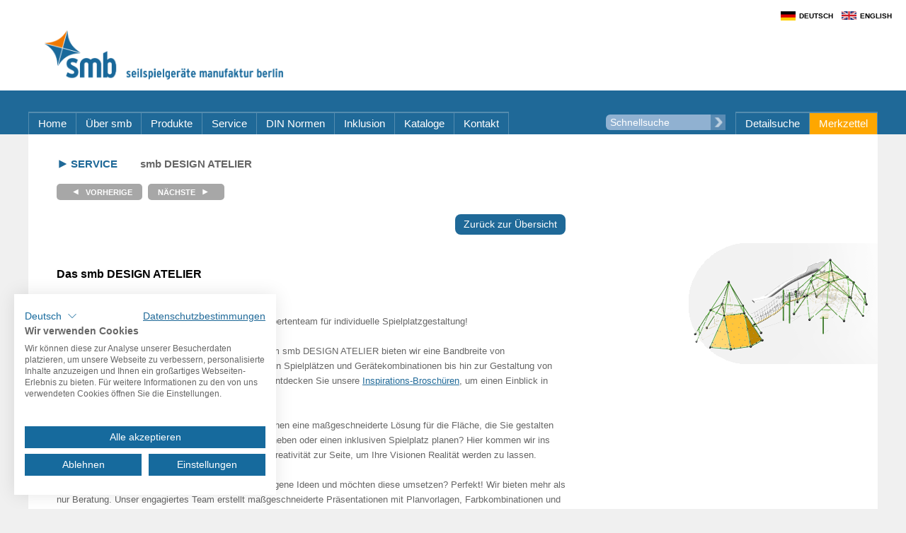

--- FILE ---
content_type: text/html; charset=UTF-8
request_url: https://www.smb.berlin/smb-design-atelier
body_size: 4582
content:
<!DOCTYPE html>
<html lang="de">
<head>
		<base href="/">
	<meta charset="utf-8" />
	<meta name="viewport" content="width=device-width, initial-scale=1.0">
	<meta name='keywords' content='smb DESIGN ATELIER, smb, Spielplatzgeräte, Seilspielgeräte, Besonderheiten, Informationen, Info, Design Atelier, Design, Atelier, Inspiration, Ideen, Kombinationen, Varianten, Landschaftsarchitekten, Landschaftsarchitektur, Newsletter abonnieren, verbinden' />
	<meta name='description' content='smb DESIGN ATELIER – Inspiration durch unendliche Kombinationsmöglichkeiten unserer Spielgeräte ✓ Jetzt Online Broschüre durchstöbern auf | smb.berlin
' />
	
	<meta name="author" content="smb Seilspielgeräte GmbH Berlin in Hoppegarten" />
	<meta name="robots" content="index,all" />
	<meta name="robots-after" content="10 days" />
	<meta name="revisit-after" content="14 days" />
	
	<title>smb DESIGN ATELIER – Lassen Sie sich hier inspirieren</title>
	
                	
	<link href="css/normalize.css" rel="stylesheet" media="all" />
	<link href="css/nav2020.css" rel="stylesheet" media="all" />
	
    <link href="css/jquery-ui-1.13.2.custom/jquery-ui.min.css" rel="stylesheet" type="text/css" media="screen" />
    <link href="css/jquery-ui-1.13.2.custom/jquery-ui.structure.min.css" rel="stylesheet" type="text/css" media="screen" />
    <link href="css/jquery-ui-1.13.2.custom/jquery-ui.theme.css" rel="stylesheet" type="text/css" media="screen" />	
    
	<link href="css/smb2020.css" rel="stylesheet" type="text/css" media="screen" />
	<link href="css/4_language2020.css" rel="stylesheet" type="text/css" media="screen" />
	<link href="css/smb_print2020.css" rel="stylesheet" type="text/css" media="print" />
	<link href="css/mobile2023.css" rel="stylesheet" type="text/css" media="screen" />
	<link href="css/jquery.autocomplete.css" rel="stylesheet" type="text/css" media="screen" />
	
	<script src="js/mediaembed.js" type="text/javascript"></script>
	
	<script src="js/jquery-3.6.0.min.js" type="text/javascript" ></script>
    <script src="js/jquery-ui-1.13.2.min.js" type="text/javascript" ></script>
		
	<script src="js/jquery.easing.js" type="text/javascript"></script>
	<script src="js/jquery.mousewheel.js" type="text/javascript"></script>

    
	<script src="js/xylomigglobal.js" type="text/javascript"></script>
	
    <script src="https://consent.cookiefirst.com/sites/smb.berlin-06e0a1b6-0fcc-4e38-98db-92f35712c84a/consent.js"></script>
        
	<!-- Global site tag (gtag.js) - Google Analytics -->
<!-- Google tag (gtag.js) -->
<script async src=https://www.googletagmanager.com/gtag/js?id=G-HKKDW5ME97></script>
<script>
  window.dataLayer = window.dataLayer || [];
  function gtag(){dataLayer.push(arguments);}
  gtag('js', new Date());

  gtag('config', 'G-HKKDW5ME97');
</script>

    
     
	
</head>
<body>	<div class="leftsocial">
		<div>
		<a class="socialfb" href="https://www.facebook.com/pages/Smb-Seilspielger%C3%A4te/392517717548243" target="_blank"></a>
		<a class="socialyt" href="https://vimeo.com/user156884568" target="_blank"></a>
		<a class="socialin" href="https://www.instagram.com/smb.seilspielgeraete/?hl=de" target="_blank"></a>
		<a class="socialml" href="mailto:info@smb.berlin" target="_blank"></a>
		<a class="socialst" href="stellenangebote" target="_blank"></a>		</div>
	</div>	<div class="page_margins">
		<header role="banner"><a href='/' target='_self'><picture id="logo">
							  <source media="(min-width: 540px)" srcset="/images/head_logo_smb_pc.png" />
							  <source srcset="/images/head_logo_smb_sp.png" />
							  <img src="/images/head_logo_smb_pc.png" alt="SMB Seilspielger&auml;te GmbH" />
			</picture></a>
		</header>
		<div class="menu_container"><button class="nav-button"></button></div>
		<nav class="nav" role="navigation" id="navigation">		
		<div id="languagemenu" class="languagemenu">		
			<ul>
		<li class='active'><a class='flag flagid4' href='/'>Deutsch</a></li>
<li><a class='flag flagid34' href='home'>English</a></li>
			</ul>
		</div>	
	<div class="menu">
	<ul id="navigationbuttons">
<li><a href='https://www.smb.berlin/' title=''>Home</a></li>
<li class='page_item_has_children'><a href='ueber-smb-uebersicht' title=''>Über smb</a>
<ul class=''>
<li><a href='ueber-smb-uebersicht'>Übersicht</a></li>
<li><a href='die-historie'>Die Historie</a></li>
<li><a href='die-manufaktur'>Die Manufaktur</a></li>
<li><a href='der-rote-faden'>Der "Rote Faden"</a></li>
<li><a href='unsere-vertriebspartner'>Die nationalen Partner</a></li>
<li><a href='blog'>Blog</a></li>
</ul>
</li>
<li class='page_item_has_children'><a href='produkte' title=''>Produkte</a>
<ul class=''>
<li><a href='produkte'>Produktgruppenübersicht</a></li>
<li><a href='neuheiten'><span style="color:#f07d00;font-weight:bold;">Neuheiten</span></a></li>
<li><a href='spielplatz-trampolin'>Sprunggeräte / Trampoline</a></li>
<li><a href='kletteranlage-sirius'>SIRIUS</a></li>
<li><a href='seilpyramide-skyclimber'>Skyclimber®</a></li>
<li><a href='urbn-hoop'>URBN HOOP®</a></li>
<li><a href='urban-sports-equipment'>urban sports equipment</a></li>
<li><a href='fachwerkgeraete'>Fachwerkgeräte</a></li>
<li><a href='mittelmastgeraete'>Mittelmastgeräte</a></li>
<li><a href='schwebeband'>Schwebeband®</a></li>
<li><a href='adventurepark-spielplatz'>Adventure Park</a></li>
<li><a href='haengematte-und-haengebruecke-spielplatz'>Hängematten & Brücken</a></li>
<li><a href='reckstangen'>Reckstangen</a></li>
</ul>
</li>
<li class='page_item_has_children'><a href='besonderheiten' title=''>Service</a>
<ul class=''>
<li><a href='besonderheiten'>Übersicht</a></li>
<li><a href='smb-design-atelier'>smb DESIGN ATELIER</a></li>
<li><a href='colorcards'>ColorCards</a></li>
<li><a href='seil-technik'>Seil und Technik</a></li>
<li><a href='sicherheit'>Sicherheit</a></li>
<li><a href='1-2-3-installation'>1-2-3-Installation</a></li>
<li><a href='smb-colorballs'>colorballs</a></li>
<li><a href='ersatzteile'>Ersatzteile</a></li>
</ul>
</li>
<li class='page_item_has_children'><a href='spielgeraete-din-en-1176' title=''>DIN Normen</a></li>
<li><a href='inklusion' title=''>Inklusion</a></li>
<li><a href='kataloge' title=''>Kataloge</a></li>
</li>
<li class='page_item_has_children'><a href='kontakt' title=''>Kontakt</a>
<ul class=''>
<li><a href='kontakt'>Übersicht Kontakt</a></li>
<li><a href='kontaktsuche'>Deutschland</a></li>
<li><a href='contact-search'>International</a></li>
<li><a href='kontaktformular'>Kontaktformular</a></li>
<li><a href='stellenangebote'>Stellenangebote</a></li>
<li><a href='newsletter-an-abmeldung'>Newsletter</a></li>
<li><a href='agb'>AGB</a></li>
</ul>
</li>
</ul>
	<div id="navright" class="navright">
		<form method="post" name="search-form" id="searchform" action="index.php?lid=4&scode=search" role="search">
					<input type="text" name="frmsearchtext" id="frmsearchtext"  placeholder="Schnellsuche" /><input id="frmsearchstart" type="image" src="images/searchstart20150216.jpg" alt="Start" />
		</form>
		<ul>
			<li id="searchadvanced">
				<a href='detailsuche'>Detailsuche</a>			</li>
		<li id='remembermenu'><a href='merkzettel' title=''>Merkzettel<span id='rememberlabel'></span></a></li>
</ul>		
	</div>
</div>

		</nav>

		<div class="page_container">
			<div class="page">
	
				<div id="fadeout" style="display:none;"></div>
				<main>
					<div id="contentarea">
						<div class="breadcrumb"><ul>
<li><a href='besonderheiten'>Service</a></li>
<li><a href='smb-design-atelier'>smb DESIGN ATELIER</a></li>
</ul>
</div>
						<div id="content">						<div class="pagenavi">
							<a class='pagenaviprevious' href='besonderheiten'><span class='glyphicons glyphicons-play flip'></span></a><a class='pagenavinext' href='colorcards'><span class='glyphicons glyphicons-play'></span></a>	
						</div>
						<div class="content-left-block">
<p><a class="bluebutton" href="besonderheiten" title="Zur&uuml;ck zur &Uuml;bersicht" rel="noreferrer">Zur&uuml;ck zur &Uuml;bersicht</a><br /><br /><br /></p>
<h2>Das smb DESIGN ATELIER</h2>
<h3>Wo Design auf Spielwert trifft!</h3>
<p>Willkommen beim smb DESIGN ATELIER, Ihrem Expertenteam f&uuml;r individuelle Spielplatzgestaltung!<br /><br /><strong>Kreative Vielfalt f&uuml;r unvergessliche Spielwelten:</strong> Im smb DESIGN ATELIER bieten wir eine Bandbreite von Dienstleistungen an. Von der individuellen Planung von Spielpl&auml;tzen und Ger&auml;tekombinationen bis hin zur Gestaltung von thematisierten <a href="individuelle-motivsprungmatten" target="_blank" rel="noopener" title="Motivsprungmatten">Motivsprungmatten</a> und vieles mehr. Entdecken Sie unsere <a href="smb-design-atelier#Inspirationen" title="Inspirations-Brosch&uuml;ren">Inspirations-Brosch&uuml;ren</a>, um einen Einblick in unsere kreativen M&ouml;glichkeiten zu erhalten.<br /><br /><strong>Individuelle Planung f&uuml;r Ihre Bed&uuml;rfnisse:</strong> Sie suchen eine ma&szlig;geschneiderte L&ouml;sung f&uuml;r die Fl&auml;che, die Sie gestalten m&ouml;chten? Sie m&ouml;chten sich von Standardger&auml;ten abheben oder einen inklusiven Spielplatz planen? Hier kommen wir ins Spiel! Unser Team steht Ihnen mit Fachwissen und Kreativit&auml;t zur Seite, um Ihre Visionen Realit&auml;t werden zu lassen.<br /><br /><strong>Gemeinsam Ihre Ideen verwirklichen:</strong> Sie haben eigene Ideen und m&ouml;chten diese umsetzen? Perfekt! Wir bieten mehr als nur Beratung. Unser engagiertes Team erstellt ma&szlig;geschneiderte Pr&auml;sentationen mit Planvorlagen, Farbkombinationen und Visualisierungen, die perfekt auf Ihr Projekt zugeschnitten sind. Dabei steht unsere Manufaktur f&uuml;r Pr&auml;zision und Liebe zum Detail, sodass jedes unserer Produkte, ob Seilspielger&auml;t, Trampolin oder Sportger&auml;t, einzigartig ist und h&ouml;chsten Anspr&uuml;chen gerecht wird.<br /><br /><strong>Kontaktieren Sie uns noch heute und lassen Sie uns gemeinsam eine unverwechselbare Spielumgebung gestalten, die nicht nur Kinderherzen h&ouml;herschlagen l&auml;sst!</strong></p>
<p>&nbsp;</p>
<h2 id="Inspirationen">Unsere Inspirations-Brosch&uuml;ren</h2>
<p>&nbsp;</p>
<p><div class="kachel-inner">
<div><a href="https://kataloge.smb.berlin/inspirationen_silentiq/" title="DA Soccer Courts 01" target="_blank" rel="noopener"><img src="imgmanaged/Blaetterkataloge/2023_Kachel_Blaetterkatalog_DA_SoccerCourt.jpg" alt="DESIGN ATELIER" width="276" height="104" /></a>
<h1>DESIGN ATELIER - Soccer Courts</h1>
<p>Holen Sie sich neue Anreize f&uuml;r die Planung Ihrer fl&uuml;sterleisen Ballfangzaun-Anlage!<br /><br /><a href="https://kataloge.smb.berlin/inspirationen_silentiq/" title="Online &amp; Download" class="mehrlink" target="_blank" rel="noopener">Online &amp; Download</a></p>
</div>
<div><a href="https://kataloge.smb.berlin/inspirationen_01" title="DA Projekt-Inspirationen 01" target="_blank" rel="noopener"><img src="imgmanaged/Blaetterkataloge/2022_Kachel_Blaetterkatalog_DA_Projektinspiration-01.jpg" alt="DESIGN ATELIER" width="276" height="104" /></a>
<h1>DESIGN ATELIER - Projekt-Inspirationen 01</h1>
<p>Holen Sie sich hier die Inspiration f&uuml;r Ihr n&auml;chstes Projekt!<br /><br /><a href="https://kataloge.smb.berlin/inspirationen_01" title="Online &amp; Download" class="mehrlink" target="_blank" rel="noopener">Online &amp; Download</a></p>
</div>
<div><a href="https://kataloge.smb.berlin/inspirationen_02" title="DA - Projekt-Inspirationen 02" target="_blank" rel="noopener"><img src="imgmanaged/Blaetterkataloge/2022_Kachel_Blaetterkatalog_DA_Projektinspiration-02.jpg" alt="DA - Projekt-Inspirationen 02" width="276" height="104" /></a>
<h1>DESIGN ATELIER - Projekt-Inspirationen 02</h1>
<p>Neue Ideen f&uuml;r Ihre Projektplanung.<br /><br /><br /><a href="https://kataloge.smb.berlin/inspirationen_02/" title="Online &amp; Download" class="mehrlink" target="_blank" rel="noopener">Online &amp; Download</a></p>
</div>
<div><a href="https://kataloge.smb.berlin/inspirationen_modutramp/" title="DA - modutramp Kombinationen" target="_blank" rel="noopener"><img src="imgmanaged/Blaetterkataloge/2023_Kachel_Blaetterkatalog_DA_modutramp.jpg" alt="DA - modutramp Kombinationen" width="276" height="104" /></a>
<h1>DESIGN ATELIER - modutramp&reg; Kombinationen</h1>
<p>Entdecken Sie die vielen Kombinationsm&ouml;glichkeiten.<br /><br /><a href="https://kataloge.smb.berlin/inspirationen_modutramp/" title="Online &amp; Download" class="mehrlink" target="_blank" rel="noopener">Online &amp; Download</a></p>
</div>
<div><a href="https://kataloge.smb.berlin/flashtramp_01" title="DA - Motivsprungmatten flashtramp" target="_blank" rel="noopener"><img src="imgmanaged/Blaetterkataloge/2023_Kachel_Blaetterkatalog_DA_flashtramp.jpg" alt="DA - Motivsprungmatten - flashtramp" width="276" height="104" /></a>
<h1>DESIGN ATELIER - flashtramp&reg; Motivsprungmatten</h1>
<p>Neue Motive inklusive flashtramp&reg; Leuchteinheiten.<br /><br /><a href="https://kataloge.smb.berlin/flashtramp_01" title="Online &amp; Download" class="mehrlink" target="_blank" rel="noopener">Online &amp; Download</a></p>
</div>
<div><a href="https://kataloge.smb.berlin/motivsprungmatten_01" title="DA - Motivsprungmatten" target="_blank" rel="noopener"><img src="imgmanaged/Blaetterkataloge/2022_Kachel_Blaetterkatalog_DA_Motivsprungmatten.jpg" alt="DA - Motivsprungmatten" width="276" height="104" /></a>
<h1>DESIGN ATELIER - Motivsprungmatten</h1>
<p>Lassen Sie sich von unserer Auswahl an Motivsprungmatten inspirieren.<br /><br /><a href="https://kataloge.smb.berlin/motivsprungmatten_01/" title="Online &amp; Download" class="mehrlink" target="_blank" rel="noopener">Online &amp; Download</a></p>
</div>
<div><a href="https://kataloge.smb.berlin/inspirationen_tramp_motiv/" title="DA - Motivsprungmatten Standard" target="_blank" rel="noopener"><img src="imgmanaged/Blaetterkataloge/2023_Kachel_Blaetterkatalog_DA_MotiveStandard.jpg" alt="DA - Motivsprungmatten - flashtramp" width="276" height="104" /></a>
<h1>DESIGN ATELIER - Standard Motivsprungmatten</h1>
<p>Eine &Uuml;bersicht unserer Standard Motivsprungmatten.<br /><br /><a href="https://kataloge.smb.berlin/inspirationen_tramp_motiv/" title="Online &amp; Download" class="mehrlink" target="_blank" rel="noopener">Online &amp; Download</a></p>
</div>
</div>
<p class="clearer"></p></p>
</div>
<div class="sidebar" style="height: 300px;"><img src="imgmanaged/Besonderheiten/bubble_designatelier.png" class="blickfang-rechts" caption="false" alt="smb DESIGN ATELIER" width="300" height="" /></div>						<br class="clearer" />	
						</div>
					</div>
				</main>
			
				<footer><div id="footarea">
	<div id="footcontent">
		<div class="topfoot">
			<div>
				<h5>Jetzt Newsletter abonnieren!</h5>
				<a class="newslettericon" href="/newsletter-an-abmeldung" target="_self"></a>
			</div>
			<div>
				<a href="/blog-smb-bienen" style="display:inline-block" target="_self">
					<img id="logohonig" src="imgmanaged/Allgemein/Honigpate_Logo_DE.png" alt="Honig Pate" width="auto" height="60" />
				</a>
				<a href="https://www.co2neutralwebsite.de/certificate/6561/de" style="display:inline-block" target="_blank">
	  				<img id="logoco2" src="images/co2_regular_de.svg" alt="CO2-neutrale Website" width="auto" height="60" />
				</a>
                <a href="https://www.planet-tree.de/smb " style="display:inline-block" target="_blank">
					<img id="logoplanettree" src="imgmanaged/Allgemein/Planet-Tree_Partner_Button_smb_200px.png" alt="Planet Tree" width="auto" height="60" />
				</a>
			</div>
			<div>
				<div class="footersocial">
					<h5>Mit uns verbinden</h5>
					<a class="socialfb" href="https://www.facebook.com/pages/Smb-Seilspielger%C3%A4te/392517717548243" target="_blank"></a>
					<a class="socialyt" href="https://vimeo.com/user156884568" target="_blank"></a>
					<a class="socialin" href="https://www.instagram.com/smb.seilspielgeraete/?hl=de" target="_blank"></a>
					<a class="socialst" href="stellenangebote" target="_blank"></a>				</div>
			</div>
		</div>
				<br style="clear:both;" />
		<div class="bottomfoot">
			
			<a class='imprint' href='index.php?scode=imprint&amp;lid=4'>Impressum & Datenschutz&nbsp;&nbsp;&nbsp;&nbsp;&nbsp;&nbsp; &copy;&nbsp;smb&nbsp;Seilspielgeräte&nbsp;GmbH</a>		</div>
	<br style="clear:both;" />
	</div>
</div>
</footer>
			</div>
		</div><!-- END: .page_container -->
	</div<!-- END: .page_margins -->

</body>
</html>

--- FILE ---
content_type: text/css
request_url: https://www.smb.berlin/css/nav2020.css
body_size: 821
content:
@charset "UTF-8";
/**
 * CSS3 Menu
 */

@media all
{
	#fadeout {
		z-index: 4;
		-moz-opacity:.50; filter:alpha(opacity=50); opacity:.50;
		background-color: #000000;
		padding: 0;
		margin: 0;
		top: 0px;
		left: 0;
		position: absolute;
		width: 100%;
		height: 200%;
	}
	* html #fadeout {position: absolute;}
   		
		




/* ### Kopfzeile block rechts ------ ### */
.navright {
	float:right;
	display:block;
	width: auto;
	height:auto;
	border: #ff0000 0px solid;
	margin: 0;
	padding:0px;
}
.navright ul li:first-child a:hover { color: #fea700; }   /* Detailsuche */
.navright ul li:last-child a:hover { color: #1f6998; }   /* Merkzettel */

#searchform { display: inline-block;vertical-align:top;padding-bottom: 2px;margin-right: 10px;margin-top: 4px; }
#frmsearchtext{
	display:inline-block;
	vertical-align:top;
	color: #fff;
	background-color: #90b1d1;
	width:140px;
	height:22px;
	margin: 0 0px 0 0;
	padding: 0px 2px 0px 6px;
	font-family: Arial, Helvetica, sans-serif;
	font-size:0.95rem;
	font-weight:normal;
	border: 0;outline:none;
	border-top-left-radius: 6px;
	border-bottom-left-radius: 6px;
	
	
}
#frmsearchtext::-webkit-input-placeholder {  color: #fff !important;}
#frmsearchtext:-moz-placeholder { color: #fff !important;}
#frmsearchtext::-moz-placeholder {   color: #fff !important;}
#frmsearchtext:-ms-input-placeholder {  color: #fff !important;} /* IE <= 11 */
#frmsearchtext::-ms-input-placeholder {  color: #fff !important;} /* Edge */

#frmsearchstart {
	display: inline-block;
	width:21px;
	height:22px;
	border:0px;
}


/* ### Spachauswahl im Kopf ----------------------------------- ### */
.languagemenu {
	position: absolute;
	top:-120px;
	right:20px;
	height:auto;
	border: 0px solid;
}
.languagemenu ul{
	margin: 0;
	padding: 0;
	list-style-type: none;
}

.languagemenu ul li{
	position: relative;
	display: inline;
	float: left;
}

.languagemenu ul li a{
	display: block;
	height:22px;
	padding:2px 0px 0 34px;
	margin-left: 4px;
	background-size: 26% auto;
	background-position: 8px 3px;
	background-repeat: no-repeat;
	text-decoration: none;
	text-transform:uppercase;
	border: 0px;
	font-family: Arial, Helvetica, sans-serif;
	font-size:10px;
	font-weight:bold;
	vertical-align:top;
}
.languagemenu ul li a:link {color: #000;}
.languagemenu ul li a:visited {color: #000;}
.languagemenu ul li a:hover {color: #999;}
.languagemenu ul li.active a {color: #000;}
.languagemenu ul li a:active { color: #000;}


/* ### Sprachfahnen für die Navi ------------------------------------------ ### */
.flagid34 { background-image:url(../images/34_flag.png); }
.flagid4 { background-image:url(../images/4_flag.png); }
}

--- FILE ---
content_type: text/css
request_url: https://www.smb.berlin/css/jquery-ui-1.13.2.custom/jquery-ui.min.css
body_size: 3114
content:
/*! jQuery UI - v1.13.2 - 2023-02-16
* http://jqueryui.com
* Includes: core.css, accordion.css, theme.css
* To view and modify this theme, visit http://jqueryui.com/themeroller/?scope=%23accordion&folderName=accordion&bgImgOpacityHeader=&bgImgOpacityContent=&bgImgOpacityDefault=&bgImgOpacityHover=&bgImgOpacityActive=&bgImgOpacityHighlight=&bgImgOpacityError=&cornerRadiusShadow=8px&offsetLeftShadow=0px&offsetTopShadow=0px&thicknessShadow=5px&opacityShadow=30&bgImgOpacityShadow=0&bgTextureShadow=flat&bgColorShadow=%23666666&opacityOverlay=30&bgImgOpacityOverlay=0&bgTextureOverlay=flat&bgColorOverlay=%23aaaaaa&iconColorError=%23cc0000&fcError=%235f3f3f&borderColorError=%23f1a899&bgTextureError=flat&bgColorError=%23fddfdf&iconColorHighlight=%23777620&fcHighlight=%23777620&borderColorHighlight=%23dad55e&bgTextureHighlight=flat&bgColorHighlight=%23fffa90&iconColorActive=%23ffffff&fcActive=%23ffffff&borderColorActive=%23333333&bgTextureActive=flat&bgColorActive=%23666666&iconColorHover=%23555555&fcHover=%232b2b2b&borderColorHover=%23cccccc&bgTextureHover=flat&bgColorHover=%23ededed&iconColorDefault=%23777777&fcDefault=%23454545&borderColorDefault=%23c5c5c5&bgTextureDefault=flat&bgColorDefault=%23b6b6b6&iconColorContent=%23444444&fcContent=%23333333&borderColorContent=%23dddddd&bgTextureContent=flat&bgColorContent=%23ffffff&iconColorHeader=%23444444&fcHeader=%23333333&borderColorHeader=%23dddddd&bgTextureHeader=flat&bgColorHeader=%23e9e9e9&cornerRadius=0&fwDefault=normal&fsDefault=1em&ffDefault=Arial%2CHelvetica%2Csans-serif
* Copyright jQuery Foundation and other contributors; Licensed MIT */

.accordion .ui-helper-hidden{display:none}.accordion .ui-helper-hidden-accessible{border:0;clip:rect(0 0 0 0);height:1px;margin:-1px;overflow:hidden;padding:0;position:absolute;width:1px}.accordion .ui-helper-reset{margin:0;padding:0;border:0;outline:0;line-height:1.3;text-decoration:none;font-size:100%;list-style:none}.accordion .ui-helper-clearfix:before,.accordion .ui-helper-clearfix:after{content:"";display:table;border-collapse:collapse}.accordion .ui-helper-clearfix:after{clear:both}.accordion .ui-helper-zfix{width:100%;height:100%;top:0;left:0;position:absolute;opacity:0;-ms-filter:"alpha(opacity=0)"}.accordion .ui-front{z-index:100}.accordion .ui-state-disabled{cursor:default!important;pointer-events:none}.accordion .ui-icon{display:inline-block;vertical-align:middle;margin-top:-.25em;position:relative;text-indent:-99999px;overflow:hidden;background-repeat:no-repeat}.accordion .ui-widget-icon-block{left:50%;margin-left:-8px;display:block}.accordion .ui-widget-overlay{position:fixed;top:0;left:0;width:100%;height:100%}.accordion .ui-accordion .ui-accordion-header{display:block;cursor:pointer;position:relative;margin:2px 0 0 0;padding:.5em .5em .5em .7em;font-size:100%}.accordion .ui-accordion .ui-accordion-content{padding:1em 2.2em;border-top:0;overflow:auto}.accordion .ui-widget{font-family:Arial,Helvetica,sans-serif;font-size:1em}.accordion .ui-widget .ui-widget{font-size:1em}.accordion .ui-widget input,.accordion .ui-widget select,.accordion .ui-widget textarea,.accordion .ui-widget button{font-family:Arial,Helvetica,sans-serif;font-size:1em}.accordion .ui-widget.ui-widget-content{border:1px solid #c5c5c5}.accordion .ui-widget-content{border:1px solid #ddd;background:#fff;color:#333}.accordion .ui-widget-content a{color:#333}.accordion .ui-widget-header{border:1px solid #ddd;background:#e9e9e9;color:#333;font-weight:bold}.accordion .ui-widget-header a{color:#333}.accordion .ui-state-default,.accordion .ui-widget-content .ui-state-default,.accordion .ui-widget-header .ui-state-default,.accordion .ui-button,html .accordion .ui-button.ui-state-disabled:hover,html .accordion .ui-button.ui-state-disabled:active{border:1px solid #c5c5c5;background:#b6b6b6;font-weight:normal;color:#454545}.accordion .ui-state-default a,.accordion .ui-state-default a:link,.accordion .ui-state-default a:visited,a.accordion .ui-button,a:link.accordion .ui-button,a:visited.accordion .ui-button,.accordion .ui-button{color:#454545;text-decoration:none}.accordion .ui-state-hover,.accordion .ui-widget-content .ui-state-hover,.accordion .ui-widget-header .ui-state-hover,.accordion .ui-state-focus,.accordion .ui-widget-content .ui-state-focus,.accordion .ui-widget-header .ui-state-focus,.accordion .ui-button:hover,.accordion .ui-button:focus{border:1px solid #ccc;background:#ededed;font-weight:normal;color:#2b2b2b}.accordion .ui-state-hover a,.accordion .ui-state-hover a:hover,.accordion .ui-state-hover a:link,.accordion .ui-state-hover a:visited,.accordion .ui-state-focus a,.accordion .ui-state-focus a:hover,.accordion .ui-state-focus a:link,.accordion .ui-state-focus a:visited,a.accordion .ui-button:hover,a.accordion .ui-button:focus{color:#2b2b2b;text-decoration:none}.accordion .ui-visual-focus{box-shadow:0 0 3px 1px rgb(94,158,214)}.accordion .ui-state-active,.accordion .ui-widget-content .ui-state-active,.accordion .ui-widget-header .ui-state-active,a.accordion .ui-button:active,.accordion .ui-button:active,.accordion .ui-button.ui-state-active:hover{border:1px solid #333;background:#666;font-weight:normal;color:#fff}.accordion .ui-icon-background,.accordion .ui-state-active .ui-icon-background{border:#333;background-color:#fff}.accordion .ui-state-active a,.accordion .ui-state-active a:link,.accordion .ui-state-active a:visited{color:#fff;text-decoration:none}.accordion .ui-state-highlight,.accordion .ui-widget-content .ui-state-highlight,.accordion .ui-widget-header .ui-state-highlight{border:1px solid #dad55e;background:#fffa90;color:#777620}.accordion .ui-state-checked{border:1px solid #dad55e;background:#fffa90}.accordion .ui-state-highlight a,.accordion .ui-widget-content .ui-state-highlight a,.accordion .ui-widget-header .ui-state-highlight a{color:#777620}.accordion .ui-state-error,.accordion .ui-widget-content .ui-state-error,.accordion .ui-widget-header .ui-state-error{border:1px solid #f1a899;background:#fddfdf;color:#5f3f3f}.accordion .ui-state-error a,.accordion .ui-widget-content .ui-state-error a,.accordion .ui-widget-header .ui-state-error a{color:#5f3f3f}.accordion .ui-state-error-text,.accordion .ui-widget-content .ui-state-error-text,.accordion .ui-widget-header .ui-state-error-text{color:#5f3f3f}.accordion .ui-priority-primary,.accordion .ui-widget-content .ui-priority-primary,.accordion .ui-widget-header .ui-priority-primary{font-weight:bold}.accordion .ui-priority-secondary,.accordion .ui-widget-content .ui-priority-secondary,.accordion .ui-widget-header .ui-priority-secondary{opacity:.7;-ms-filter:"alpha(opacity=70)";font-weight:normal}.accordion .ui-state-disabled,.accordion .ui-widget-content .ui-state-disabled,.accordion .ui-widget-header .ui-state-disabled{opacity:.35;-ms-filter:"alpha(opacity=35)";background-image:none}.accordion .ui-state-disabled .ui-icon{-ms-filter:"alpha(opacity=35)"}.accordion .ui-icon{width:16px;height:16px}.accordion .ui-icon,.accordion .ui-widget-content .ui-icon{background-image:url("images/ui-icons_444444_256x240.png")}.accordion .ui-widget-header .ui-icon{background-image:url("images/ui-icons_444444_256x240.png")}.accordion .ui-state-hover .ui-icon,.accordion .ui-state-focus .ui-icon,.accordion .ui-button:hover .ui-icon,.accordion .ui-button:focus .ui-icon{background-image:url("images/ui-icons_555555_256x240.png")}.accordion .ui-state-active .ui-icon,.accordion .ui-button:active .ui-icon{background-image:url("images/ui-icons_ffffff_256x240.png")}.accordion .ui-state-highlight .ui-icon,.accordion .ui-button .ui-state-highlight.ui-icon{background-image:url("images/ui-icons_777620_256x240.png")}.accordion .ui-state-error .ui-icon,.accordion .ui-state-error-text .ui-icon{background-image:url("images/ui-icons_cc0000_256x240.png")}.accordion .ui-button .ui-icon{background-image:url("images/ui-icons_777777_256x240.png")}.accordion .ui-icon-blank.ui-icon-blank.ui-icon-blank{background-image:none}.accordion .ui-icon-caret-1-n{background-position:0 0}.accordion .ui-icon-caret-1-ne{background-position:-16px 0}.accordion .ui-icon-caret-1-e{background-position:-32px 0}.accordion .ui-icon-caret-1-se{background-position:-48px 0}.accordion .ui-icon-caret-1-s{background-position:-65px 0}.accordion .ui-icon-caret-1-sw{background-position:-80px 0}.accordion .ui-icon-caret-1-w{background-position:-96px 0}.accordion .ui-icon-caret-1-nw{background-position:-112px 0}.accordion .ui-icon-caret-2-n-s{background-position:-128px 0}.accordion .ui-icon-caret-2-e-w{background-position:-144px 0}.accordion .ui-icon-triangle-1-n{background-position:0 -16px}.accordion .ui-icon-triangle-1-ne{background-position:-16px -16px}.accordion .ui-icon-triangle-1-e{background-position:-32px -16px}.accordion .ui-icon-triangle-1-se{background-position:-48px -16px}.accordion .ui-icon-triangle-1-s{background-position:-65px -16px}.accordion .ui-icon-triangle-1-sw{background-position:-80px -16px}.accordion .ui-icon-triangle-1-w{background-position:-96px -16px}.accordion .ui-icon-triangle-1-nw{background-position:-112px -16px}.accordion .ui-icon-triangle-2-n-s{background-position:-128px -16px}.accordion .ui-icon-triangle-2-e-w{background-position:-144px -16px}.accordion .ui-icon-arrow-1-n{background-position:0 -32px}.accordion .ui-icon-arrow-1-ne{background-position:-16px -32px}.accordion .ui-icon-arrow-1-e{background-position:-32px -32px}.accordion .ui-icon-arrow-1-se{background-position:-48px -32px}.accordion .ui-icon-arrow-1-s{background-position:-65px -32px}.accordion .ui-icon-arrow-1-sw{background-position:-80px -32px}.accordion .ui-icon-arrow-1-w{background-position:-96px -32px}.accordion .ui-icon-arrow-1-nw{background-position:-112px -32px}.accordion .ui-icon-arrow-2-n-s{background-position:-128px -32px}.accordion .ui-icon-arrow-2-ne-sw{background-position:-144px -32px}.accordion .ui-icon-arrow-2-e-w{background-position:-160px -32px}.accordion .ui-icon-arrow-2-se-nw{background-position:-176px -32px}.accordion .ui-icon-arrowstop-1-n{background-position:-192px -32px}.accordion .ui-icon-arrowstop-1-e{background-position:-208px -32px}.accordion .ui-icon-arrowstop-1-s{background-position:-224px -32px}.accordion .ui-icon-arrowstop-1-w{background-position:-240px -32px}.accordion .ui-icon-arrowthick-1-n{background-position:1px -48px}.accordion .ui-icon-arrowthick-1-ne{background-position:-16px -48px}.accordion .ui-icon-arrowthick-1-e{background-position:-32px -48px}.accordion .ui-icon-arrowthick-1-se{background-position:-48px -48px}.accordion .ui-icon-arrowthick-1-s{background-position:-64px -48px}.accordion .ui-icon-arrowthick-1-sw{background-position:-80px -48px}.accordion .ui-icon-arrowthick-1-w{background-position:-96px -48px}.accordion .ui-icon-arrowthick-1-nw{background-position:-112px -48px}.accordion .ui-icon-arrowthick-2-n-s{background-position:-128px -48px}.accordion .ui-icon-arrowthick-2-ne-sw{background-position:-144px -48px}.accordion .ui-icon-arrowthick-2-e-w{background-position:-160px -48px}.accordion .ui-icon-arrowthick-2-se-nw{background-position:-176px -48px}.accordion .ui-icon-arrowthickstop-1-n{background-position:-192px -48px}.accordion .ui-icon-arrowthickstop-1-e{background-position:-208px -48px}.accordion .ui-icon-arrowthickstop-1-s{background-position:-224px -48px}.accordion .ui-icon-arrowthickstop-1-w{background-position:-240px -48px}.accordion .ui-icon-arrowreturnthick-1-w{background-position:0 -64px}.accordion .ui-icon-arrowreturnthick-1-n{background-position:-16px -64px}.accordion .ui-icon-arrowreturnthick-1-e{background-position:-32px -64px}.accordion .ui-icon-arrowreturnthick-1-s{background-position:-48px -64px}.accordion .ui-icon-arrowreturn-1-w{background-position:-64px -64px}.accordion .ui-icon-arrowreturn-1-n{background-position:-80px -64px}.accordion .ui-icon-arrowreturn-1-e{background-position:-96px -64px}.accordion .ui-icon-arrowreturn-1-s{background-position:-112px -64px}.accordion .ui-icon-arrowrefresh-1-w{background-position:-128px -64px}.accordion .ui-icon-arrowrefresh-1-n{background-position:-144px -64px}.accordion .ui-icon-arrowrefresh-1-e{background-position:-160px -64px}.accordion .ui-icon-arrowrefresh-1-s{background-position:-176px -64px}.accordion .ui-icon-arrow-4{background-position:0 -80px}.accordion .ui-icon-arrow-4-diag{background-position:-16px -80px}.accordion .ui-icon-extlink{background-position:-32px -80px}.accordion .ui-icon-newwin{background-position:-48px -80px}.accordion .ui-icon-refresh{background-position:-64px -80px}.accordion .ui-icon-shuffle{background-position:-80px -80px}.accordion .ui-icon-transfer-e-w{background-position:-96px -80px}.accordion .ui-icon-transferthick-e-w{background-position:-112px -80px}.accordion .ui-icon-folder-collapsed{background-position:0 -96px}.accordion .ui-icon-folder-open{background-position:-16px -96px}.accordion .ui-icon-document{background-position:-32px -96px}.accordion .ui-icon-document-b{background-position:-48px -96px}.accordion .ui-icon-note{background-position:-64px -96px}.accordion .ui-icon-mail-closed{background-position:-80px -96px}.accordion .ui-icon-mail-open{background-position:-96px -96px}.accordion .ui-icon-suitcase{background-position:-112px -96px}.accordion .ui-icon-comment{background-position:-128px -96px}.accordion .ui-icon-person{background-position:-144px -96px}.accordion .ui-icon-print{background-position:-160px -96px}.accordion .ui-icon-trash{background-position:-176px -96px}.accordion .ui-icon-locked{background-position:-192px -96px}.accordion .ui-icon-unlocked{background-position:-208px -96px}.accordion .ui-icon-bookmark{background-position:-224px -96px}.accordion .ui-icon-tag{background-position:-240px -96px}.accordion .ui-icon-home{background-position:0 -112px}.accordion .ui-icon-flag{background-position:-16px -112px}.accordion .ui-icon-calendar{background-position:-32px -112px}.accordion .ui-icon-cart{background-position:-48px -112px}.accordion .ui-icon-pencil{background-position:-64px -112px}.accordion .ui-icon-clock{background-position:-80px -112px}.accordion .ui-icon-disk{background-position:-96px -112px}.accordion .ui-icon-calculator{background-position:-112px -112px}.accordion .ui-icon-zoomin{background-position:-128px -112px}.accordion .ui-icon-zoomout{background-position:-144px -112px}.accordion .ui-icon-search{background-position:-160px -112px}.accordion .ui-icon-wrench{background-position:-176px -112px}.accordion .ui-icon-gear{background-position:-192px -112px}.accordion .ui-icon-heart{background-position:-208px -112px}.accordion .ui-icon-star{background-position:-224px -112px}.accordion .ui-icon-link{background-position:-240px -112px}.accordion .ui-icon-cancel{background-position:0 -128px}.accordion .ui-icon-plus{background-position:-16px -128px}.accordion .ui-icon-plusthick{background-position:-32px -128px}.accordion .ui-icon-minus{background-position:-48px -128px}.accordion .ui-icon-minusthick{background-position:-64px -128px}.accordion .ui-icon-close{background-position:-80px -128px}.accordion .ui-icon-closethick{background-position:-96px -128px}.accordion .ui-icon-key{background-position:-112px -128px}.accordion .ui-icon-lightbulb{background-position:-128px -128px}.accordion .ui-icon-scissors{background-position:-144px -128px}.accordion .ui-icon-clipboard{background-position:-160px -128px}.accordion .ui-icon-copy{background-position:-176px -128px}.accordion .ui-icon-contact{background-position:-192px -128px}.accordion .ui-icon-image{background-position:-208px -128px}.accordion .ui-icon-video{background-position:-224px -128px}.accordion .ui-icon-script{background-position:-240px -128px}.accordion .ui-icon-alert{background-position:0 -144px}.accordion .ui-icon-info{background-position:-16px -144px}.accordion .ui-icon-notice{background-position:-32px -144px}.accordion .ui-icon-help{background-position:-48px -144px}.accordion .ui-icon-check{background-position:-64px -144px}.accordion .ui-icon-bullet{background-position:-80px -144px}.accordion .ui-icon-radio-on{background-position:-96px -144px}.accordion .ui-icon-radio-off{background-position:-112px -144px}.accordion .ui-icon-pin-w{background-position:-128px -144px}.accordion .ui-icon-pin-s{background-position:-144px -144px}.accordion .ui-icon-play{background-position:0 -160px}.accordion .ui-icon-pause{background-position:-16px -160px}.accordion .ui-icon-seek-next{background-position:-32px -160px}.accordion .ui-icon-seek-prev{background-position:-48px -160px}.accordion .ui-icon-seek-end{background-position:-64px -160px}.accordion .ui-icon-seek-start{background-position:-80px -160px}.accordion .ui-icon-seek-first{background-position:-80px -160px}.accordion .ui-icon-stop{background-position:-96px -160px}.accordion .ui-icon-eject{background-position:-112px -160px}.accordion .ui-icon-volume-off{background-position:-128px -160px}.accordion .ui-icon-volume-on{background-position:-144px -160px}.accordion .ui-icon-power{background-position:0 -176px}.accordion .ui-icon-signal-diag{background-position:-16px -176px}.accordion .ui-icon-signal{background-position:-32px -176px}.accordion .ui-icon-battery-0{background-position:-48px -176px}.accordion .ui-icon-battery-1{background-position:-64px -176px}.accordion .ui-icon-battery-2{background-position:-80px -176px}.accordion .ui-icon-battery-3{background-position:-96px -176px}.accordion .ui-icon-circle-plus{background-position:0 -192px}.accordion .ui-icon-circle-minus{background-position:-16px -192px}.accordion .ui-icon-circle-close{background-position:-32px -192px}.accordion .ui-icon-circle-triangle-e{background-position:-48px -192px}.accordion .ui-icon-circle-triangle-s{background-position:-64px -192px}.accordion .ui-icon-circle-triangle-w{background-position:-80px -192px}.accordion .ui-icon-circle-triangle-n{background-position:-96px -192px}.accordion .ui-icon-circle-arrow-e{background-position:-112px -192px}.accordion .ui-icon-circle-arrow-s{background-position:-128px -192px}.accordion .ui-icon-circle-arrow-w{background-position:-144px -192px}.accordion .ui-icon-circle-arrow-n{background-position:-160px -192px}.accordion .ui-icon-circle-zoomin{background-position:-176px -192px}.accordion .ui-icon-circle-zoomout{background-position:-192px -192px}.accordion .ui-icon-circle-check{background-position:-208px -192px}.accordion .ui-icon-circlesmall-plus{background-position:0 -208px}.accordion .ui-icon-circlesmall-minus{background-position:-16px -208px}.accordion .ui-icon-circlesmall-close{background-position:-32px -208px}.accordion .ui-icon-squaresmall-plus{background-position:-48px -208px}.accordion .ui-icon-squaresmall-minus{background-position:-64px -208px}.accordion .ui-icon-squaresmall-close{background-position:-80px -208px}.accordion .ui-icon-grip-dotted-vertical{background-position:0 -224px}.accordion .ui-icon-grip-dotted-horizontal{background-position:-16px -224px}.accordion .ui-icon-grip-solid-vertical{background-position:-32px -224px}.accordion .ui-icon-grip-solid-horizontal{background-position:-48px -224px}.accordion .ui-icon-gripsmall-diagonal-se{background-position:-64px -224px}.accordion .ui-icon-grip-diagonal-se{background-position:-80px -224px}.accordion .ui-corner-all,.accordion .ui-corner-top,.accordion .ui-corner-left,.accordion .ui-corner-tl{border-top-left-radius:0}.accordion .ui-corner-all,.accordion .ui-corner-top,.accordion .ui-corner-right,.accordion .ui-corner-tr{border-top-right-radius:0}.accordion .ui-corner-all,.accordion .ui-corner-bottom,.accordion .ui-corner-left,.accordion .ui-corner-bl{border-bottom-left-radius:0}.accordion .ui-corner-all,.accordion .ui-corner-bottom,.accordion .ui-corner-right,.accordion .ui-corner-br{border-bottom-right-radius:0}.accordion .ui-widget-overlay{background:#aaa;opacity:.3;-ms-filter:Alpha(Opacity=30)}.accordion .ui-widget-shadow{-webkit-box-shadow:0 0 5px #666;box-shadow:0 0 5px #666}

--- FILE ---
content_type: text/css
request_url: https://www.smb.berlin/css/jquery-ui-1.13.2.custom/jquery-ui.structure.min.css
body_size: 434
content:
/*! jQuery UI - v1.13.2 - 2023-02-16
* http://jqueryui.com
* Copyright jQuery Foundation and other contributors; Licensed MIT */

.accordion .ui-helper-hidden{display:none}.accordion .ui-helper-hidden-accessible{border:0;clip:rect(0 0 0 0);height:1px;margin:-1px;overflow:hidden;padding:0;position:absolute;width:1px}.accordion .ui-helper-reset{margin:0;padding:0;border:0;outline:0;line-height:1.3;text-decoration:none;font-size:100%;list-style:none}.accordion .ui-helper-clearfix:before,.accordion .ui-helper-clearfix:after{content:"";display:table;border-collapse:collapse}.accordion .ui-helper-clearfix:after{clear:both}.accordion .ui-helper-zfix{width:100%;height:100%;top:0;left:0;position:absolute;opacity:0;-ms-filter:"alpha(opacity=0)"}.accordion .ui-front{z-index:100}.accordion .ui-state-disabled{cursor:default!important;pointer-events:none}.accordion .ui-icon{display:inline-block;vertical-align:middle;margin-top:-.25em;position:relative;text-indent:-99999px;overflow:hidden;background-repeat:no-repeat}.accordion .ui-widget-icon-block{left:50%;margin-left:-8px;display:block}.accordion .ui-widget-overlay{position:fixed;top:0;left:0;width:100%;height:100%}.accordion .ui-accordion .ui-accordion-header{display:block;cursor:pointer;position:relative;margin:2px 0 0 0;padding:.5em .5em .5em .7em;font-size:100%}.accordion .ui-accordion .ui-accordion-content{padding:1em 2.2em;border-top:0;overflow:auto}

--- FILE ---
content_type: text/css
request_url: https://www.smb.berlin/css/jquery-ui-1.13.2.custom/jquery-ui.theme.css
body_size: 3073
content:
/*!
 * jQuery UI CSS Framework 1.13.2
 * http://jqueryui.com
 *
 * Copyright jQuery Foundation and other contributors
 * Released under the MIT license.
 * http://jquery.org/license
 *
 * http://api.jqueryui.com/category/theming/
 *
 * To view and modify this theme, visit http://jqueryui.com/themeroller/?scope=%23accordion&folderName=accordion&bgImgOpacityHeader=&bgImgOpacityContent=&bgImgOpacityDefault=&bgImgOpacityHover=&bgImgOpacityActive=&bgImgOpacityHighlight=&bgImgOpacityError=&cornerRadiusShadow=8px&offsetLeftShadow=0px&offsetTopShadow=0px&thicknessShadow=5px&opacityShadow=30&bgImgOpacityShadow=0&bgTextureShadow=flat&bgColorShadow=%23666666&opacityOverlay=30&bgImgOpacityOverlay=0&bgTextureOverlay=flat&bgColorOverlay=%23aaaaaa&iconColorError=%23cc0000&fcError=%235f3f3f&borderColorError=%23f1a899&bgTextureError=flat&bgColorError=%23fddfdf&iconColorHighlight=%23777620&fcHighlight=%23777620&borderColorHighlight=%23dad55e&bgTextureHighlight=flat&bgColorHighlight=%23fffa90&iconColorActive=%23ffffff&fcActive=%23ffffff&borderColorActive=%23333333&bgTextureActive=flat&bgColorActive=%23666666&iconColorHover=%23555555&fcHover=%232b2b2b&borderColorHover=%23cccccc&bgTextureHover=flat&bgColorHover=%23ededed&iconColorDefault=%23777777&fcDefault=%23454545&borderColorDefault=%23c5c5c5&bgTextureDefault=flat&bgColorDefault=%23b6b6b6&iconColorContent=%23444444&fcContent=%23333333&borderColorContent=%23dddddd&bgTextureContent=flat&bgColorContent=%23ffffff&iconColorHeader=%23444444&fcHeader=%23333333&borderColorHeader=%23dddddd&bgTextureHeader=flat&bgColorHeader=%23e9e9e9&cornerRadius=0&fwDefault=normal&fsDefault=1em&ffDefault=Arial%2CHelvetica%2Csans-serif
 */


/* Component containers
----------------------------------*/
.accordion .ui-widget {
	font-family: Arial,Helvetica,sans-serif;
	font-size: 1em;
}
.accordion .ui-widget .ui-widget {
	font-size: 1em;
}
.accordion .ui-widget input,
.accordion .ui-widget select,
.accordion .ui-widget textarea,
.accordion .ui-widget button {
	font-family: Arial,Helvetica,sans-serif;
	font-size: 1em;
}
.accordion .ui-widget.ui-widget-content {
	border: 1px solid #c5c5c5;
}
.accordion .ui-widget-content {
	border: 0px solid #dddddd;
	background: #ffffff;
	color: #333333;
}
.accordion .ui-widget-content a {
	color: #333333;
}
.accordion .ui-widget-header {
	border: 1px solid #dddddd;
	background: #e9e9e9;
	color: #333333;
	font-weight: bold;
}
.accordion .ui-widget-header a {
	color: #333333;
}

/* Interaction states
----------------------------------*/
.accordion .ui-state-default,
.accordion .ui-widget-content .ui-state-default,
.accordion .ui-widget-header .ui-state-default,
.accordion .ui-button,

/* We use html here because we need a greater specificity to make sure disabled
works properly when clicked or hovered */
html .accordion .ui-button.ui-state-disabled:hover,
html .accordion .ui-button.ui-state-disabled:active {
	border: 0px solid #c5c5c5;
	background: #b6b6b6;
	font-weight: normal;
	color: #454545;
    padding: 24px 10px 24px 10px;
    margin: 0 0 3px 0;
}
.accordion .ui-state-default a,
.accordion .ui-state-default a:link,
.accordion .ui-state-default a:visited,
a.accordion .ui-button,
a:link.accordion .ui-button,
a:visited.accordion .ui-button,
.accordion .ui-button {
	color: #454545;
	text-decoration: none;
}
.accordion .ui-state-hover,
.accordion .ui-widget-content .ui-state-hover,
.accordion .ui-widget-header .ui-state-hover,
.accordion .ui-state-focus,
.accordion .ui-widget-content .ui-state-focus,
.accordion .ui-widget-header .ui-state-focus,
.accordion .ui-button:hover,
.accordion .ui-button:focus {
	border: 0px solid #cccccc;
	background: #ededed;
	font-weight: normal;
	color: #2b2b2b;
}
.accordion .ui-state-hover a,
.accordion .ui-state-hover a:hover,
.accordion .ui-state-hover a:link,
.accordion .ui-state-hover a:visited,
.accordion .ui-state-focus a,
.accordion .ui-state-focus a:hover,
.accordion .ui-state-focus a:link,
.accordion .ui-state-focus a:visited,
a.accordion .ui-button:hover,
a.accordion .ui-button:focus {
	color: #2b2b2b;
	text-decoration: none;
}

.accordion .ui-visual-focus {
	box-shadow: 0 0 3px 1px rgb(94, 158, 214);
}
.accordion .ui-state-active,
.accordion .ui-widget-content .ui-state-active,
.accordion .ui-widget-header .ui-state-active,
a.accordion .ui-button:active,
.accordion .ui-button:active,
.accordion .ui-button.ui-state-active:hover {
	border: 0px solid #333333;
	background: #666666;
	font-weight: normal;
	color: #ffffff;
}
.accordion .ui-icon-background,
.accordion .ui-state-active .ui-icon-background {
	border: #333333;
	background-color: #ffffff;
}
.accordion .ui-state-active a,
.accordion .ui-state-active a:link,
.accordion .ui-state-active a:visited {
	color: #ffffff;
	text-decoration: none;
}

/* Interaction Cues
----------------------------------*/
.accordion .ui-state-highlight,
.accordion .ui-widget-content .ui-state-highlight,
.accordion .ui-widget-header .ui-state-highlight {
	border: 0px solid #dad55e;
	background: #fffa90;
	color: #777620;
}
.accordion .ui-state-checked {
	border: 1px solid #dad55e;
	background: #fffa90;
}
.accordion .ui-state-highlight a,
.accordion .ui-widget-content .ui-state-highlight a,
.accordion .ui-widget-header .ui-state-highlight a {
	color: #777620;
}
.accordion .ui-state-error,
.accordion .ui-widget-content .ui-state-error,
.accordion .ui-widget-header .ui-state-error {
	border: 0px solid #f1a899;
	background: #fddfdf;
	color: #5f3f3f;
}
.accordion .ui-state-error a,
.accordion .ui-widget-content .ui-state-error a,
.accordion .ui-widget-header .ui-state-error a {
	color: #5f3f3f;
}
.accordion .ui-state-error-text,
.accordion .ui-widget-content .ui-state-error-text,
.accordion .ui-widget-header .ui-state-error-text {
	color: #5f3f3f;
}
.accordion .ui-priority-primary,
.accordion .ui-widget-content .ui-priority-primary,
.accordion .ui-widget-header .ui-priority-primary {
	font-weight: bold;
}
.accordion .ui-priority-secondary,
.accordion .ui-widget-content .ui-priority-secondary,
.accordion .ui-widget-header .ui-priority-secondary {
	opacity: .7;
	-ms-filter: "alpha(opacity=70)"; /* support: IE8 */
	font-weight: normal;
}
.accordion .ui-state-disabled,
.accordion .ui-widget-content .ui-state-disabled,
.accordion .ui-widget-header .ui-state-disabled {
	opacity: .35;
	-ms-filter: "alpha(opacity=35)"; /* support: IE8 */
	background-image: none;
}
.accordion .ui-state-disabled .ui-icon {
	-ms-filter: "alpha(opacity=35)"; /* support: IE8 - See #6059 */
}

/* Icons
----------------------------------*/

/* states and images */
.accordion .ui-icon {
	width: 16px;
	height: 16px;
}
.accordion .ui-icon,
.accordion .ui-widget-content .ui-icon {
	background-image: url("images/ui-icons_444444_256x240.png");
}
.accordion .ui-widget-header .ui-icon {
	background-image: url("images/ui-icons_444444_256x240.png");
}
.accordion .ui-state-hover .ui-icon,
.accordion .ui-state-focus .ui-icon,
.accordion .ui-button:hover .ui-icon,
.accordion .ui-button:focus .ui-icon {
	background-image: url("images/ui-icons_555555_256x240.png");
}
.accordion .ui-state-active .ui-icon,
.accordion .ui-button:active .ui-icon {
	background-image: url("images/ui-icons_ffffff_256x240.png");
}
.accordion .ui-state-highlight .ui-icon,
.accordion .ui-button .ui-state-highlight.ui-icon {
	background-image: url("images/ui-icons_777620_256x240.png");
}
.accordion .ui-state-error .ui-icon,
.accordion .ui-state-error-text .ui-icon {
	background-image: url("images/ui-icons_cc0000_256x240.png");
}
.accordion .ui-button .ui-icon {
	background-image: url("images/ui-icons_777777_256x240.png");
}

/* positioning */
/* Three classes needed to override `.accordion .ui-button:hover .ui-icon` */
.accordion .ui-icon-blank.ui-icon-blank.ui-icon-blank {
	background-image: none;
}
.accordion .ui-icon-caret-1-n { background-position: 0 0; }
.accordion .ui-icon-caret-1-ne { background-position: -16px 0; }
.accordion .ui-icon-caret-1-e { background-position: -32px 0; }
.accordion .ui-icon-caret-1-se { background-position: -48px 0; }
.accordion .ui-icon-caret-1-s { background-position: -65px 0; }
.accordion .ui-icon-caret-1-sw { background-position: -80px 0; }
.accordion .ui-icon-caret-1-w { background-position: -96px 0; }
.accordion .ui-icon-caret-1-nw { background-position: -112px 0; }
.accordion .ui-icon-caret-2-n-s { background-position: -128px 0; }
.accordion .ui-icon-caret-2-e-w { background-position: -144px 0; }
.accordion .ui-icon-triangle-1-n { background-position: 0 -16px; }
.accordion .ui-icon-triangle-1-ne { background-position: -16px -16px; }
.accordion .ui-icon-triangle-1-e { background-position: -32px -16px; }
.accordion .ui-icon-triangle-1-se { background-position: -48px -16px; }
.accordion .ui-icon-triangle-1-s { background-position: -65px -16px; }
.accordion .ui-icon-triangle-1-sw { background-position: -80px -16px; }
.accordion .ui-icon-triangle-1-w { background-position: -96px -16px; }
.accordion .ui-icon-triangle-1-nw { background-position: -112px -16px; }
.accordion .ui-icon-triangle-2-n-s { background-position: -128px -16px; }
.accordion .ui-icon-triangle-2-e-w { background-position: -144px -16px; }
.accordion .ui-icon-arrow-1-n { background-position: 0 -32px; }
.accordion .ui-icon-arrow-1-ne { background-position: -16px -32px; }
.accordion .ui-icon-arrow-1-e { background-position: -32px -32px; }
.accordion .ui-icon-arrow-1-se { background-position: -48px -32px; }
.accordion .ui-icon-arrow-1-s { background-position: -65px -32px; }
.accordion .ui-icon-arrow-1-sw { background-position: -80px -32px; }
.accordion .ui-icon-arrow-1-w { background-position: -96px -32px; }
.accordion .ui-icon-arrow-1-nw { background-position: -112px -32px; }
.accordion .ui-icon-arrow-2-n-s { background-position: -128px -32px; }
.accordion .ui-icon-arrow-2-ne-sw { background-position: -144px -32px; }
.accordion .ui-icon-arrow-2-e-w { background-position: -160px -32px; }
.accordion .ui-icon-arrow-2-se-nw { background-position: -176px -32px; }
.accordion .ui-icon-arrowstop-1-n { background-position: -192px -32px; }
.accordion .ui-icon-arrowstop-1-e { background-position: -208px -32px; }
.accordion .ui-icon-arrowstop-1-s { background-position: -224px -32px; }
.accordion .ui-icon-arrowstop-1-w { background-position: -240px -32px; }
.accordion .ui-icon-arrowthick-1-n { background-position: 1px -48px; }
.accordion .ui-icon-arrowthick-1-ne { background-position: -16px -48px; }
.accordion .ui-icon-arrowthick-1-e { background-position: -32px -48px; }
.accordion .ui-icon-arrowthick-1-se { background-position: -48px -48px; }
.accordion .ui-icon-arrowthick-1-s { background-position: -64px -48px; }
.accordion .ui-icon-arrowthick-1-sw { background-position: -80px -48px; }
.accordion .ui-icon-arrowthick-1-w { background-position: -96px -48px; }
.accordion .ui-icon-arrowthick-1-nw { background-position: -112px -48px; }
.accordion .ui-icon-arrowthick-2-n-s { background-position: -128px -48px; }
.accordion .ui-icon-arrowthick-2-ne-sw { background-position: -144px -48px; }
.accordion .ui-icon-arrowthick-2-e-w { background-position: -160px -48px; }
.accordion .ui-icon-arrowthick-2-se-nw { background-position: -176px -48px; }
.accordion .ui-icon-arrowthickstop-1-n { background-position: -192px -48px; }
.accordion .ui-icon-arrowthickstop-1-e { background-position: -208px -48px; }
.accordion .ui-icon-arrowthickstop-1-s { background-position: -224px -48px; }
.accordion .ui-icon-arrowthickstop-1-w { background-position: -240px -48px; }
.accordion .ui-icon-arrowreturnthick-1-w { background-position: 0 -64px; }
.accordion .ui-icon-arrowreturnthick-1-n { background-position: -16px -64px; }
.accordion .ui-icon-arrowreturnthick-1-e { background-position: -32px -64px; }
.accordion .ui-icon-arrowreturnthick-1-s { background-position: -48px -64px; }
.accordion .ui-icon-arrowreturn-1-w { background-position: -64px -64px; }
.accordion .ui-icon-arrowreturn-1-n { background-position: -80px -64px; }
.accordion .ui-icon-arrowreturn-1-e { background-position: -96px -64px; }
.accordion .ui-icon-arrowreturn-1-s { background-position: -112px -64px; }
.accordion .ui-icon-arrowrefresh-1-w { background-position: -128px -64px; }
.accordion .ui-icon-arrowrefresh-1-n { background-position: -144px -64px; }
.accordion .ui-icon-arrowrefresh-1-e { background-position: -160px -64px; }
.accordion .ui-icon-arrowrefresh-1-s { background-position: -176px -64px; }
.accordion .ui-icon-arrow-4 { background-position: 0 -80px; }
.accordion .ui-icon-arrow-4-diag { background-position: -16px -80px; }
.accordion .ui-icon-extlink { background-position: -32px -80px; }
.accordion .ui-icon-newwin { background-position: -48px -80px; }
.accordion .ui-icon-refresh { background-position: -64px -80px; }
.accordion .ui-icon-shuffle { background-position: -80px -80px; }
.accordion .ui-icon-transfer-e-w { background-position: -96px -80px; }
.accordion .ui-icon-transferthick-e-w { background-position: -112px -80px; }
.accordion .ui-icon-folder-collapsed { background-position: 0 -96px; }
.accordion .ui-icon-folder-open { background-position: -16px -96px; }
.accordion .ui-icon-document { background-position: -32px -96px; }
.accordion .ui-icon-document-b { background-position: -48px -96px; }
.accordion .ui-icon-note { background-position: -64px -96px; }
.accordion .ui-icon-mail-closed { background-position: -80px -96px; }
.accordion .ui-icon-mail-open { background-position: -96px -96px; }
.accordion .ui-icon-suitcase { background-position: -112px -96px; }
.accordion .ui-icon-comment { background-position: -128px -96px; }
.accordion .ui-icon-person { background-position: -144px -96px; }
.accordion .ui-icon-print { background-position: -160px -96px; }
.accordion .ui-icon-trash { background-position: -176px -96px; }
.accordion .ui-icon-locked { background-position: -192px -96px; }
.accordion .ui-icon-unlocked { background-position: -208px -96px; }
.accordion .ui-icon-bookmark { background-position: -224px -96px; }
.accordion .ui-icon-tag { background-position: -240px -96px; }
.accordion .ui-icon-home { background-position: 0 -112px; }
.accordion .ui-icon-flag { background-position: -16px -112px; }
.accordion .ui-icon-calendar { background-position: -32px -112px; }
.accordion .ui-icon-cart { background-position: -48px -112px; }
.accordion .ui-icon-pencil { background-position: -64px -112px; }
.accordion .ui-icon-clock { background-position: -80px -112px; }
.accordion .ui-icon-disk { background-position: -96px -112px; }
.accordion .ui-icon-calculator { background-position: -112px -112px; }
.accordion .ui-icon-zoomin { background-position: -128px -112px; }
.accordion .ui-icon-zoomout { background-position: -144px -112px; }
.accordion .ui-icon-search { background-position: -160px -112px; }
.accordion .ui-icon-wrench { background-position: -176px -112px; }
.accordion .ui-icon-gear { background-position: -192px -112px; }
.accordion .ui-icon-heart { background-position: -208px -112px; }
.accordion .ui-icon-star { background-position: -224px -112px; }
.accordion .ui-icon-link { background-position: -240px -112px; }
.accordion .ui-icon-cancel { background-position: 0 -128px; }
.accordion .ui-icon-plus { background-position: -16px -128px; }
.accordion .ui-icon-plusthick { background-position: -32px -128px; }
.accordion .ui-icon-minus { background-position: -48px -128px; }
.accordion .ui-icon-minusthick { background-position: -64px -128px; }
.accordion .ui-icon-close { background-position: -80px -128px; }
.accordion .ui-icon-closethick { background-position: -96px -128px; }
.accordion .ui-icon-key { background-position: -112px -128px; }
.accordion .ui-icon-lightbulb { background-position: -128px -128px; }
.accordion .ui-icon-scissors { background-position: -144px -128px; }
.accordion .ui-icon-clipboard { background-position: -160px -128px; }
.accordion .ui-icon-copy { background-position: -176px -128px; }
.accordion .ui-icon-contact { background-position: -192px -128px; }
.accordion .ui-icon-image { background-position: -208px -128px; }
.accordion .ui-icon-video { background-position: -224px -128px; }
.accordion .ui-icon-script { background-position: -240px -128px; }
.accordion .ui-icon-alert { background-position: 0 -144px; }
.accordion .ui-icon-info { background-position: -16px -144px; }
.accordion .ui-icon-notice { background-position: -32px -144px; }
.accordion .ui-icon-help { background-position: -48px -144px; }
.accordion .ui-icon-check { background-position: -64px -144px; }
.accordion .ui-icon-bullet { background-position: -80px -144px; }
.accordion .ui-icon-radio-on { background-position: -96px -144px; }
.accordion .ui-icon-radio-off { background-position: -112px -144px; }
.accordion .ui-icon-pin-w { background-position: -128px -144px; }
.accordion .ui-icon-pin-s { background-position: -144px -144px; }
.accordion .ui-icon-play { background-position: 0 -160px; }
.accordion .ui-icon-pause { background-position: -16px -160px; }
.accordion .ui-icon-seek-next { background-position: -32px -160px; }
.accordion .ui-icon-seek-prev { background-position: -48px -160px; }
.accordion .ui-icon-seek-end { background-position: -64px -160px; }
.accordion .ui-icon-seek-start { background-position: -80px -160px; }
/* ui-icon-seek-first is deprecated, use ui-icon-seek-start instead */
.accordion .ui-icon-seek-first { background-position: -80px -160px; }
.accordion .ui-icon-stop { background-position: -96px -160px; }
.accordion .ui-icon-eject { background-position: -112px -160px; }
.accordion .ui-icon-volume-off { background-position: -128px -160px; }
.accordion .ui-icon-volume-on { background-position: -144px -160px; }
.accordion .ui-icon-power { background-position: 0 -176px; }
.accordion .ui-icon-signal-diag { background-position: -16px -176px; }
.accordion .ui-icon-signal { background-position: -32px -176px; }
.accordion .ui-icon-battery-0 { background-position: -48px -176px; }
.accordion .ui-icon-battery-1 { background-position: -64px -176px; }
.accordion .ui-icon-battery-2 { background-position: -80px -176px; }
.accordion .ui-icon-battery-3 { background-position: -96px -176px; }
.accordion .ui-icon-circle-plus { background-position: 0 -192px; }
.accordion .ui-icon-circle-minus { background-position: -16px -192px; }
.accordion .ui-icon-circle-close { background-position: -32px -192px; }
.accordion .ui-icon-circle-triangle-e { background-position: -48px -192px; }
.accordion .ui-icon-circle-triangle-s { background-position: -64px -192px; }
.accordion .ui-icon-circle-triangle-w { background-position: -80px -192px; }
.accordion .ui-icon-circle-triangle-n { background-position: -96px -192px; }
.accordion .ui-icon-circle-arrow-e { background-position: -112px -192px; }
.accordion .ui-icon-circle-arrow-s { background-position: -128px -192px; }
.accordion .ui-icon-circle-arrow-w { background-position: -144px -192px; }
.accordion .ui-icon-circle-arrow-n { background-position: -160px -192px; }
.accordion .ui-icon-circle-zoomin { background-position: -176px -192px; }
.accordion .ui-icon-circle-zoomout { background-position: -192px -192px; }
.accordion .ui-icon-circle-check { background-position: -208px -192px; }
.accordion .ui-icon-circlesmall-plus { background-position: 0 -208px; }
.accordion .ui-icon-circlesmall-minus { background-position: -16px -208px; }
.accordion .ui-icon-circlesmall-close { background-position: -32px -208px; }
.accordion .ui-icon-squaresmall-plus { background-position: -48px -208px; }
.accordion .ui-icon-squaresmall-minus { background-position: -64px -208px; }
.accordion .ui-icon-squaresmall-close { background-position: -80px -208px; }
.accordion .ui-icon-grip-dotted-vertical { background-position: 0 -224px; }
.accordion .ui-icon-grip-dotted-horizontal { background-position: -16px -224px; }
.accordion .ui-icon-grip-solid-vertical { background-position: -32px -224px; }
.accordion .ui-icon-grip-solid-horizontal { background-position: -48px -224px; }
.accordion .ui-icon-gripsmall-diagonal-se { background-position: -64px -224px; }
.accordion .ui-icon-grip-diagonal-se { background-position: -80px -224px; }


/* Misc visuals
----------------------------------*/

/* Corner radius */
.accordion .ui-corner-all,
.accordion .ui-corner-top,
.accordion .ui-corner-left,
.accordion .ui-corner-tl {
	border-top-left-radius: 0;
}
.accordion .ui-corner-all,
.accordion .ui-corner-top,
.accordion .ui-corner-right,
.accordion .ui-corner-tr {
	border-top-right-radius: 0;
}
.accordion .ui-corner-all,
.accordion .ui-corner-bottom,
.accordion .ui-corner-left,
.accordion .ui-corner-bl {
	border-bottom-left-radius: 0;
}
.accordion .ui-corner-all,
.accordion .ui-corner-bottom,
.accordion .ui-corner-right,
.accordion .ui-corner-br {
	border-bottom-right-radius: 0;
}

/* Overlays */
.accordion .ui-widget-overlay {
	background: #aaaaaa;
	opacity: .3;
	-ms-filter: Alpha(Opacity=30); /* support: IE8 */
}
.accordion .ui-widget-shadow {
	-webkit-box-shadow: 0px 0px 5px #666666;
	box-shadow: 0px 0px 5px #666666;
}


--- FILE ---
content_type: text/css
request_url: https://www.smb.berlin/css/smb2020.css
body_size: 9255
content:
@charset "UTF-8";

@import url("fonts/glyphicons.css");
@import url("grid.css");

body, html { height: 100% !important; padding: 0; font-size: 100%;font-size: 0.95rem;}
body {
	margin: 0px; 
	padding:0px; 
	background-color:#f0f0f0;
	font-family: Trebuchet, Arial, Helvetica;
	color: #666666;
	overflow-y: scroll;
}
table {border: none; table-layout:fixed;}
td {vertical-align:top;}
form,select {margin:0px;padding:0px;}

#adminbody {
	background-color:#fff;
}

.clearer {
	clear:both;
	height:0px;
	font-size:0;
	border:none;
	margin:0; padding:0;
	background:transparent;
	content:".";
	display:block;
	visibility:hidden;
}
/* ### Navieinträge ------------------------------------------ ### */
.breadcrumb {
	display:block;
	width: auto;
	height: auto;
	text-align:left;
	margin-top: 14px;
	margin-left:40px;
	color:#888888;
	border: #444444 0px solid;
}

.breadcrumb ul {padding:0; margin:0;}
.breadcrumb ul li {position:relative; list-style-type: none; display: inline-block; padding: 0 8px 0 2px; margin: 0; }


.breadcrumb ul li:first-child, .breadcrumb ul li:first-child a {text-transform: uppercase; color:#1f6998;font-weight:bold;}
.breadcrumb ul li:first-child a:link {color: #1f6998;}
.breadcrumb ul li:first-child a:visited {color: #1f6998;}
.breadcrumb ul li:first-child a:hover {color: #fea700;}
.breadcrumb ul li:first-child a:active { color: #1f6998;}

.breadcrumb ul li::before {
		color: #666;
		font-weight: bold;
		margin-left: 0px;
		margin-right: 10px;
		content:">";}

/* die ersten beiden modifizieren */
.breadcrumb ul li:first-child, .breadcrumb ul li:nth-child(2) {
		margin-left: 18px;
}
 
.breadcrumb ul li:nth-child(2)::before {
		margin: 0;
		content:"";
		
}
		
.breadcrumb ul li:first-child::before {
		position: absolute;
		top:0px;
		left: -18px;
		margin-left: 0px;
		margin-right: 10px;
		display: inline-block;
		font-family: 'Glyphicons Regular';
		font-style: normal;
		font-weight: normal;
		font-size: 16px;
		line-height: 1;
    		vertical-align: top;
    		color: #1f6998;
		content: "\E174";}

/* weitere Brotkrumen sehen anders aus */
.breadcrumb ul li a {font-family: Trebuchet, Arial, Helvetica; font-size:15px; color:#666; text-decoration:none;font-weight:bold;}
.breadcrumb ul li a:link {color: #666;}
.breadcrumb ul li a:visited {color: #666;}
.breadcrumb ul li a:hover {color: #888;}
.breadcrumb ul li a:active { color: #666;}

#leftnavi {
	position:absolute;
	top:20px;
	left:0px;
	width:200px;
	height:100%;
	border: #0000ff 0px solid;
	padding-left:30px;
}
.leftnavitop {
	background: url("../images/pfeil.jpg") no-repeat;
	background-position: 0px 3px;
	font-family: Trebuchet, Arial, Helvetica, sans-serif; 
	font-size: 10pt; 
	font-weight: bold; 
	text-transform:uppercase;
	margin: 0px 0px 22px 0px;
	padding: 0px 0px 0px 14px;
	color: #466393;
}
.leftnavi a {
	width: auto;
	display: block;
	text-indent: 14px;
	padding-top: 4px;
	text-decoration: none;
	font-family: Trebuchet, Arial, Helvetica;
	font-size:12px;
	font-weight: normal;
	text-transform:uppercase;
	color: #888888;
}
.leftnavi a:link {color: #888888;}
.leftnavi a:visited {color: #888888;}
.leftnavi a:hover {color: #666666;}
.leftnavi a:active { color: #888888;}


.pagenavi { box-sizing:border-box; padding: 0px 0 10px 0; width: 100%; text-align:left; clear:both; }
.pagenavi a { 
	display: inline-block;
	width: auto;
	height: 23px; 
	background-color: #a7a7a7; text-decoration:none; 
	color: #fff; 
	text-transform: uppercase;
	font-size: 11px;
	font-weight:bold;
	line-height: 24px;
	padding: 0 14px 0px 14px;
	border-radius: 5px;
	vertical-align:top;
	}
/* Beschriftung in den jeweiligen Sprache-CSS */

.pagenaviprevious 	{text-align:left; padding: 0px 14px 0 4px;margin-right:8px; }
.pagenavinext		{text-align:right; padding: 0 4px 0 14px; }

.pagenavi a:link, .pagenavi a:active, .pagenavi a:visited { color:#fff; }
.pagenavi a:hover {background-color: #88898b; }




/* ### HOME/Leitseitengestaltung ----------------------------------- ### */
.home #contentarea  {  }

.bodytext { margin: 0px 54px 60px 54px; text-align: left; }
.bodytext h1 { text-align: center; font-family: 'Oswald', Arial, Verdana, sans-serif; font-weight: bold; font-size: 1.8rem; line-height: 1.85rem; color: #000000; }
.bodytext h2 { }
.cols2 { 
	columns: 2; 
	column-gap: 54px; 
	column-rule-style: solid; 
	column-rule-width: 1px; 
	column-rule-color: #cccccc; 
	margin-bottom: 27px;
}

/* Homeboxen auf der Leitseite und Kachelseiten ---------------------*/
.homeblock-container, .homeproducts-container, .kachel-container {margin:auto;width:100%;overflow:hidden; }
.homeproducts-container { margin-top: 30px; }
.homeblock-inner, .homeproducts-inner, .kachel-inner {position:relative; left: -50%; float:right;width:100%; }

.homeblock-inner > div, .homeproducts-inner > div, .kachel-inner div {
	box-sizing:border-box;
	position:relative;
	display:inline-block;
	left: 50%;
	width: 343px;
	height: 234px;
	vertical-align:top;
	margin: 0px 27px 60px 27px;
	text-align:left;
}
.kachel-inner div { margin-left: 0px; margin-right: 12px;}
.homeproducts-inner > div { height: auto; overflow: hidden; text-align:center;	margin: 0px 14px 22px 14px; }
.homeblock-inner > div { margin: 0px 14px 60px 14px }

.homeblock-inner div img, .kachel-inner div img { box-sizing:border-box;width: 100%; height: auto; border: #1f6998 2px solid; }
.homeproducts-inner div a img { width: 100%; height: auto;}
.homeproducts-inner div a + br { font-size: 1px; line-height: 1px;padding:0; margin: 0;}

.homeproducts-inner div a:first-child { box-sizing: border-box; display:block; text-align:center;border: #1f6998 1px solid; width: 100%; height: auto; overflow:hidden;} 
.homeproducts-inner div a img { width: 343px; margin: auto; border: 0; text-align:center; 
	-webkit-transform: scale(1);-moz-transform: scale(1);-ms-transform: scale(1);-o-transform: scale(1);transform: scale(1);
	-webkit-transition: all 0.3s linear;-moz-transition: all 0.3s linear;-ms-transition: all 0.3s linear;-o-transition: all 0.3s linear;transition: all 0.3s linear;}

.homeproducts-inner div a img:hover { 
	-webkit-transform: scale(1.1);-moz-transform: scale(1.1);-ms-transform: scale(1.1);-o-transform: scale(1.1);transform: scale(1.1);
 }
 
/* Fullsize Banner auf der Leitseite ------------------- */
.homeproducts-inner > div.fullsize { width: 1096px; }
.homeproducts-inner div.fullsize > a > img { 
	display:block; width: 1096px; height: 229px;
	text-decoration:none;
	}


.homeblock-inner div h1, .homeproducts-inner div h1, .kachel-inner div h1 {margin:20px 0px 0px 0px;font-size: 1rem; font-weight:bold;color: #666;}
.homeblock-inner div h2, .homeproducts-inner div h2, .kachel-inner div h2 {margin:10px 0 5px 0px;font-size: 1rem; font-weight:bold;color: #666;}
.homeblock-inner div p, .homeproducts-inner div p, .kachel-inner div p {margin:0px 0 0px 0px;font-size: 0.94rem; font-weight:normal;color: #666;}

.hometable_mehr, .mehrlink {position:relative; display:block;float:right; margin: 3px 8px 20px 0; padding:0px 13px 0 0; font-size: 1rem; font-weight:bold; text-decoration:none;}
.hometable_mehr:after, .mehrlink:after {
	position: absolute;
	top:1px;
	right: 0px;
	width: 10px;
	display: inline-block;
	font-family: 'Glyphicons Regular';
	font-style: normal;
	font-weight: normal;
	font-size: 16px;
	line-height: 1;
  	vertical-align: top;
  	color: #1f6998;
	content: "\E174";
}
.hometable_mehr:hover, .mehrlink:hover, .hometable_mehr:hover:after, .mehrlink:hover:after { color: #fea700;}

.homeproducts-inner div .hometable_mehr { margin: 12px 8px 8px 0; }



/* ### allgemeine Formatierungen ------------------------------------------ ### */
h1 {font-family: Trebuchet, Arial, Helvetica, sans-serif; font-size: 14pt; font-weight: bold; margin-top: 25px; margin-left:0px; margin-right:0px; margin-bottom: 30px; color: #466393; line-height:16pt;}
h2 {font-family: Trebuchet, Arial, Helvetica, sans-serif; font-size: 12pt; font-weight: bold; margin-top: 20px; margin-left:0px; margin-right:0px; margin-bottom: 10px; color: #000000;line-height:1.6rem;}
h3 {font-family: Trebuchet, Arial, Helvetica, sans-serif; font-size: 12px; font-weight: bold; margin-top: 20px; margin-left:0px; margin-right:0px; margin-bottom: 10px; color: #000000;}
h4 {font-family: Trebuchet, Arial, Helvetica, sans-serif; font-size: 11px; font-weight: bold; margin-top: 0px; margin-left:0px; margin-right:0px; margin-bottom: 2px; color: #000000;}

a {font-family: Trebuchet, Arial, Helvetica; }
a:link {color: #1f6998;}
a:visited {color: #1f6998;}
a:hover {color: #333333;}
a:active { color: #1f6998;}

p {font-family: Trebuchet, Arial, Helvetica, sans-serif; font-size: 10pt; font-weight: normal; margin-top: 0px; margin-left:0px; margin-right:0px; margin-bottom: 10px; color: #666666; line-height:1.4rem;}
img {border: none; display:block;}
ul {
	list-style-type: circle;
	list-style-position: outside;
	font-family: Arial, Helvetica, sans-serif; 
	font-weight: normal;
	color: #666666;
	margin-left:15px;
	margin-bottom:15px;
	padding:0px;}
li {
	font-family: Arial, Helvetica, sans-serif; 
	font-weight: normal;
	padding:0px;
	margin-top:5px;
	margin-left: 0px;
	margin-bottom: 0px; 
	color: #666666; 
	line-height:16px;}

/* ### jQuery Accordion ------------------------------------------ ### */
.accordion .ui-accordion .ui-accordion-content {
    padding: 10px;
}
.accordion .ui-widget-content a { color:#1f6998; }
.accordion .ui-widget-content a:hover { color:#fea700; }

.accordion { clear:both; display:block; width: 100%;}
/* geschlossen */
.accordion .ui-accordion .ui-accordion-header {
    padding: 20px 10px 20px 10px;
    background-color: #1f6998;
    color: #ffffff;
    font-size: 106%; 
}
.accordion .ui-icon, .accordion .ui-widget-content .ui-icon {
    background-image: url(jquery-ui-1.13.2.custom/images/ui-icons_ffffff_256x240.png);
    color: #ffffff;
}
/* hover */
.accordion .ui-accordion .ui-accordion-header.ui-state-hover {
    background-color: #fea700;
}
#content .accordion .ui-state-hover .ui-icon, 
#contentarea .accordion .ui-state-hover .ui-icon,
#producttext .accordion .ui-state-hover .ui-icon,  
#content .accordion .ui-state-hover .ui-widget-content .ui-icon,
#contentarea .accordion .ui-state-hover .ui-widget-content .ui-icon,
#producttext .accordion .ui-state-hover .ui-widget-content .ui-icon
{
    background-image: url(jquery-ui-1.13.2.custom/images/ui-icons_ffffff_256x240.png);
}
/* focus */
#content .accordion .ui-state-focus .ui-icon, 
#contentarea .accordion .ui-state-focus .ui-icon,
#producttext .accordion .ui-state-focus .ui-icon,  
#content .accordion .ui-state-focus .ui-widget-content .ui-icon,
#contentarea .accordion .ui-state-focus .ui-widget-content .ui-icon,
#producttext .accordion .ui-state-focus .ui-widget-content .ui-icon
{
    background-image: url(jquery-ui-1.13.2.custom/images/ui-icons_ffffff_256x240.png);
}
/* offen */
.accordion .ui-accordion .ui-accordion-header.ui-state-active {  
    background-color: #cccccc;
    color: #666666;
}
#content .accordion .ui-state-active .ui-icon, 
#contentarea .accordion .ui-state-active .ui-icon,
#producttext .accordion .ui-state-active .ui-icon,  
#content .accordion .ui-state-active .ui-widget-content .ui-icon,
#contentarea .accordion .ui-state-active .ui-widget-content .ui-icon,
#producttext .accordion .ui-state-active .ui-widget-content .ui-icon
{
    background-image: url(jquery-ui-1.13.2.custom/images/ui-icons_777777_256x240.png);
}


.fixedsize { height: auto !important; width: auto !important; }

.accordion ul.farben { margin: 0;clear:both; }
.accordion ul.farben li  {
    margin: 0 0 20px 0;
    list-style-type: none;
    width: 109px;
    display: block;
    float: left;
    text-align:center;
}
.accordion .farben img {
    display:block;
    width: 100%;
    height: auto;
}
.accordion ul.farben.width210px li  {
    width: 210px;
}

.orderform .accordion { box-sizing:border-box; padding-right: 40px;}


	
/* ### Newsseiten ----------------------------------------------- ### */
.news {
	font-family: Trebuchet, Arial, Helvetica, sans-serif; 
	font-size: 12px; 
	font-weight: normal;
	text-decoration: none;
	margin: 0px;
	padding-right: 140px;
	color: #666666; 
	line-height:13px;
}
.news:link {color: #666666;}
.news:visited {color: #666666;}
.news:hover {color: #333333;}
.news:active { color: #666666;}
.newsblock {
	display:block;
	overflow:hidden;
	float:left;
	width:500px;
	height:100px;
	border: #000000 0px solid;
	padding-left: 38px;
	padding-top: 27px;
}



/* ### Formulare ------------------------------------------ ### */
input::-webkit-input-placeholder { color: #999 !important;}
input::-moz-placeholder {  color: #999 !important; } /* Firefox 19+ */
input::placeholder {  color: #999 !important; } /* Firefox 53+ */
input:-ms-input-placeholder {  color: #999 !important; } /* IE <=11 */
input::-ms-input-placeholder {  color: #999 !important; } /* Edge */

.orderform, .catalogform {
	box-sizing:border-box;
	display:block;
	clear:both;
	font-family: Trebuchet, Arial, Helvetica; font-size:14px; line-height:16px;
	width:65%;
	min-width: 290px;
	height: auto;min-height: 260px;
}
.contactform {
	box-sizing:border-box;
	display:block;
	float:left;
	font-family: Trebuchet, Arial, Helvetica; font-size:14px; line-height:16px;
	width:65%;
	min-width: 290px;
	height: auto;min-height: 260px;
}

.orderform label.labelcheckbox, .orderform label.catalogcheckbox, .contactform label.labelcheckbox, .frmrequest label.labelcheckbox {
	box-sizing:border-box;
	position:relative; 
	padding: 3px 26px 3px 26px;
	float:left;
	margin-left: 0px;
	margin-top: 4px;
	margin-bottom: 2px;
	clear:right;
}
.orderform label.catalogcheckbox {
	clear:left;margin-top: 0px;font-size: 1rem; font-weight:bold; text-decoration:none;color:#1f6998; padding-right: 5px;
}
.orderform label.catalogcheckbox:hover {color: #fea700;}

.orderform label.labelradio, .contactform label.labelradio {
	box-sizing:border-box;
	position:relative; padding: 3px 0 3px 26px;
	float:left;
	width: 30px;
	padding: 3px 26px 3px 20px;
	text-align:left;
	line-height:15px;
	margin-top: 0px;
	margin-right: 14px;
	margin-left:0px;
	clear:none;
}


.orderform .error, .contactform .error, .frmrequest .error, .emailsend.error
		 { color: #fea700 !important; }
		 
.orderform input[type=text].error, .contactform  input[type=text].error, .frmrequest  input[type=text].error, 
.orderform input[type=email].error, .contactform  input[type=email].error, .frmrequest  input[type=email].error
	 { border: #fea700 1px solid; }

p.error { font-weight: bold; font-size: 14px; }

.orderform .noerror, .contactform .noerror, .frmrequest .noerror, .emailsend.noerror { color: #fea700;font-weight:bold;margin-top:20px;}

input.error::-webkit-input-placeholder { color: #fea700 !important;}
input.error::-moz-placeholder {  color: #fea700 !important; } /* Firefox 19+ */
input.error::placeholder {  color: #fea700 !important; } /* Firefox 53+ */
input.error:-ms-input-placeholder {  color: #fea700 !important; } /* IE <=11 */
input.error::-ms-input-placeholder {  color: #fea700 !important; } /* Edge */


.orderform input[type=text], .orderform input[type=email], .contactform input[type=text], .contactform input[type=email], .frmrequest input[type=text], .frmrequest input[type=email] {
	box-sizing:border-box;
	width: 100%;
	clear:both;
	height: 32px;
	margin-top:12px;
	padding: 3px 9px 3px 9px;
	background-color: #fff;
	color:#666;
	border: #ccc 1px solid;
}
.orderform input[type=email], .contactform input[type=email] {
	margin-bottom: 10px;
}
.orderform .frmanrede, .contactform .frmanrede {margin-top: 12px; }
.orderform #frmname, .contactform #frmname { margin-top:4px; }

.blub {
	 font-family:arial;font-size:11px;width:70px;height:25px;
	 margin-top: 10px;
}
.orderform input[type=submit], .contactform input[type=submit], #rememberform input[type=submit],  .frmrequest input[type=submit] {
    background-color: #1f6998;
    border: 1px;
    border-radius: 6px; 
    height: 30px;
    width: auto;
    margin: 5px 0 0px 0;
    padding: 5px 15px 6px 15px;
    font-size: 1rem;
    line-height: 1rem;
    font-weight: bold;
    text-align:center;
    color: #ffffff;
}

.contactform #savebutton,
.orderform #savebutton,
.frmrequest #savebutton {
    background-color: #1f6998;
    border: 1px;
    border-radius: 6px; 
    height: 30px;
    width: auto;
    margin: 14px 0 60px 0;
    padding: 5px 15px 6px 15px;
    font-size: 1rem;
    line-height: 1rem;
    font-weight: bold;
    text-align:center;
    color: #ffffff;
}

.orderform textarea, .contactform textarea, .frmrequest textarea {
	box-sizing:border-box;
	width: 100%;
	clear:both;
	background-color: #fff;
	color:#666;
	height: 70px;
	padding: 6px;
	border: #ccc 1px solid;
}

.orderform select, .contactform select {
	box-sizing:border-box;
	width: 100%;
	clear:both;
	background-color: #fff;
	color:#999;
	height: 32px;
	margin-top:12px;
	padding: 3px 9px 3px 4px;
	border: #ccc 1px solid;
}
.contactform select option { color: #666; }

#rememberform .charcount, .orderform .charcount, .contactform .charcount, .frmrequest .charcount { display:inline-block; width: auto; background-color: #ccc;border-radius: 4px; padding-right: 6px; padding-left: 6px; margin-top: 10px;vertical-align:middle;}
#rememberform .charcount input[type=text], .orderform .charcount input[type=text], .contactform .charcount input[type=text], .frmrequest .charcount input[type=text] { width:28px;  clear:none; margin-top: 4px; margin-bottom: 4px; background-color: transparent; color:#666; text-align:right;padding: 0 }

.frmrequest .charcount { margin-top: 5px; float:left; }

.orderform .fieldgroup, .contactform .fieldgroup {
	clear:both;
}
.orderform .fieldgroup .fieldset, .contactform .fieldgroup .fieldset {
	box-sizing:border-box;
	display:inline-block;
	float:left;
}
.orderform .fieldgroup .fieldset:first-child, .contactform .fieldgroup .fieldset:first-child {width: 20%; margin-right: 3%; }
.orderform .fieldgroup .fieldset:last-child, .contactform .fieldgroup .fieldset:last-child {width: 77%; }

	
/* Individuelle Radiobuttons --------------------------------------------------------------------------------------- */	
#frmadvancedsearch input[type="radio"], #frmadvancedsearch input[type="checkbox"],
.orderform input[type=radio], .orderform input[type=checkbox],
.contactform input[type=radio], .contactform input[type=checkbox],
.frmrequest input[type=radio], .frmrequest input[type=checkbox]
{
	display:none;
}



/* Der span ist unsere neue Checkbox und den stylen wir wie folgt */
#frmadvancedsearch label, .frmrequest label { position:relative; padding: 3px 0 3px 26px; }

#frmadvancedsearch label span,
.orderform label span,
.contactform label span,
.frmrequest label span
{
    background: #fff;
    width: 10px;
    height: 10px;
    display: inline-block;
    border: 1px solid #1f6998;
    border-radius: 0px;
    /*     Die Positionierung kann je nach Einsatzgebiet abweichen.     */
    position: absolute;
    top: 4px;
    left: 0px;
ÿ   
    /* Ein Transition Effekt für den Hover - Checked Status. Dadurch wirkt es etwas animiert. */
    transition: all .2s linear;
}
/* Den Radiobutton runden wir komplett ab */
#frmadvancedsearch input[type="radio"] + span,
.orderform input[type="radio"] + span,
.contactform input[type="radio"] + span,
.frmrequest input[type="radio"] + span 
{ border-radius: 50%;}

/* Hover-Effekt */
#frmadvancedsearch label:hover span,
.orderform label:hover span,
.contactform label:hover span,
.frmrequest label:hover span
{ border: 1px solid #fea700;}

/* 
Mit dem "+" Selektor können wir das direkt nachfolgende Element
ansprechen, indem Fall unser Label mit darin enthalten span.
*/
#frmadvancedsearch input[type="checkbox"]:checked + span,
#frmadvancedsearch input[type="radio"]:checked + span,
.orderform input[type="checkbox"]:checked + span,
.orderform input[type="radio"]:checked + span,
.contactform input[type="checkbox"]:checked + span,
.contactform input[type="radio"]:checked + span,
.frmrequest input[type="checkbox"]:checked + span,
.frmrequest input[type="radio"]:checked + span
{
    border: 1px solid #1f6998;
    background-color: #fea700;
}

/* Individuelle Radiobuttons --------------------------------------------------------------------------------------- */




/* ### Kontaktsuche ------------------------------------------ ### */
.contactsearch {
	box-sizing:border-box;
	display:block;
	clear:both;
	width: 100%;
	height: auto;
}

.contactsearch .submit {
	position:relative;
	display: inline-block;
	left: 0; top: 0;
	border: 0; outline: 0;
	
}
.contactsearch .submit {
	display: inline-block; box-sizing:border-box;
	width: 28px; height: 26px; padding-right: 10px; 	
    background-color: #fff;
    color: #666;
    font-size: 12px;
	line-height: 22px;
	vertical-align: top;
	border: #999 1px solid;
	border-left: 0; outline: 0;
}
.contactsearch .glyphicons:hover:before { color: #333;  }
.contactsearch .glyphicons { position: relative; display: inline-block; top: -2px; left: -6px; }
.contactsearch .glyphicons:before { color:#999; font-size: 110%; }

.contactsearch .frmzipcoderegion {
	width:100px;height:22px;
	text-align:left;
	padding-left: 6px; padding-right: 6px;
	font-size: 105%;
	color: #666;
	background-color: #fff;
	border: #999 1px solid;
	border-right: 0; outline: 0;
}

.contactsearch input::-webkit-input-placeholder { color: #999 !important;}
.contactsearch input:-moz-placeholder { color: #999 !important; } /* Firefox 18 */
.contactsearch input::-moz-placeholder {  color: #999 !important; } /* Firefox 19+ */
.contactsearch input:-ms-input-placeholder {  color: #999 !important; }


		
.contactsearch .frmcountry {
	width:250px;height:26px;
	font-size: 115%;
}
.contactsearch .frmcountry option:first-child { display:none; }
 
#contactsresult {
	margin:10px 0 20px 0;
}

.contactsresult-inner {
	position:relative;
	box-sizing: border-box;
	padding:40px;
	margin-right: 40px;
	margin-bottom: 40px;
	width: 100%;
	border: #1e6999 2px solid;
	border-radius: 10px;
}
.contactsresult-inner .contactlogo {width: 100%; max-width:300px;}
.contactsresult-inner .contactpic {
	position:absolute;
	right: 0px; top: calc(50% - 108px);
	margin-right: -98px;
	border: #1e6999 2px solid;
	border-radius: 98px;
	
	width: 198px;
	height: 198px;
}

.contactsresult-inner .address {margin-right: 5%;}

.contactsresult-inner .aphead { font-size: 0.95rem; margin: 16px 0 0 0; }
.contactsresult-inner .apname { margin: 0; font-weight: bold; line-height: 1.0rem; }
.contactsresult-inner .aptitel { margin: 0; font-size: 0.8rem; line-height: 1.1rem; }

.contactsresult-inner .table {
	display: table;
	width: calc(95% - 10px);
	padding-right: 10px;
}

.contactsresult-inner .column {
	display: table-cell;
	width: 45%;
	padding-right: 10px;
}


/* ### Struktur ------------------------------------------ ### */
	.page_margins {
	  position:relative !important;
	  min-height:100%; /* real browsers */
	  height: auto !important;
	  padding: 0;
	  max-width: 100%; margin: 0px auto; overflow: hidden; width: 100%;height: 100%; 
	  
	  }
	  * html .page_margins { height:100% !important; }

	.page_container { min-width: 290px; padding-top: 190px; /* Höhe des fixed headers */}
	.page, .page_container { 
		position:relative;
		margin: auto;
		width:100%;
		
		height: auto !important;
	}
  	.page > main { text-align: center; }
  	main {
	    box-sizing: border-box;
	    clear: both;
	    padding: 0px;
	    margin: 0px auto 0 auto;
	    
	}
  		
	header[role="banner"] {
		position:fixed; z-index:2;
		display:block;
		top: 0px;
		left: 0px;
		width: 100%;height:190px;
		margin: 0 auto 0px auto;
		clear:both;
		background-color: #fff;
	}
	#logo {
			position: absolute;
			top: 40px;
			left: 50%;
			
			/* margin-left: -472px; */
			margin-left: -580px;
			z-index: 90;
			border: 0px;
	}
	#logo img {width: 350px;height: auto;}

/* --- navi und Suche fuer Bildschirme über 899px ---*/
		
	nav {
		position: fixed; 
		top: 128px;
		left:0px;
		right:0px;
		margin: auto;
		z-index: 98; /*logo has 99 */
		display:block;
		width: 100%;
		
		height: 62px;
		padding: 0;
		text-align:left;
		vertical-align:middle;
		background-color: #1f6998;

		font-size: 16px; font-size: 0.9rem;
		font-weight: 600;
	}
	nav .menu { position: relative; top: 30px; width: 100%; max-width: 1200px; height: auto; margin:auto;}
	
	nav .menu ul, .navright ul { list-style-type:none; margin: 0px; }
	nav .menu ul li, .navright ul li { margin: 0px; }
	nav .menu > ul, .navright > ul {
		padding:0 0 0 0px; 
		width: auto;
		margin: auto;
		}
	.navright > ul { display: inline-block; }
	
	
	
	/*1st level menus including the right top box navright */
	nav .menu > ul > li, .navright > ul > li {
		display: block;
		float:left;
		width: auto;
		height: auto;
		text-align:center;
		padding:0;
		border-top: #548caf 2px solid;
		border-right: #548caf 1px solid;
	}
	.navright > ul > li#remembermenu { background-color: #fea700; }
	nav .menu > ul > li:first-child, .navright > ul > li:first-child  { border-left: #548caf 1px solid; }
	nav .menu > ul > li > a, .navright > ul > li > a {
		display: block; text-decoration: none; white-space: nowrap;
		color: #ffffff;
		padding: 4px 13px;
		display: inline-block;
		font-family: Helvetica, Arial, Verdana, sans-serif;
		font-size: 1rem;
		line-height: 22px;
	}
	nav .menu > ul > li:hover	{ border-top: #fea700 2px solid; }
	nav .menu > ul > li:hover > a 	{ color: #9ebdde;}
	.navright > ul > li:hover 	{ border-top: #fea700 2px solid; }
	.navright > ul > li:hover > a 	{ color: #9ebdde; }
	
	nav .menu > ul > li > a:link  {text-decoration: none; color: #ffffff;}
	nav .menu > ul > li > a:visited{text-decoration: none; color: #ffffff;}
	nav .menu > ul > li > a:hover, nav .menu > ul > li > a:focus  {text-decoration: none; color: #fea700;}
	nav .menu > ul > li > a:active  {text-decoration: none; color: #ffffff;}
	
	
	
	/*2nd level menus */
	nav .menu > ul > li > ul {  
			display: none; 
			width: 170px; 
			position: absolute; 
			box-shadow: 3px 3px 3px rgba(0, 0, 0, 0.25); 
			background-color: #ffffff;
			border-bottom: #1f6998 3px solid;border-bottom-left-radius: 8px;border-bottom-right-radius: 8px;
			border-right: #1f6998 3px solid;border-left: #1f6998 3px solid;						
			}
	/* open the menu - hover for non-mobile or click for mobile - see xylomigglobal for nav-script */
	nav .menu > ul > li:hover > ul { display: block; }
	@media only screen and (min-width: 0px) and (max-width: 960px) {
		nav .menu > ul > li:hover > ul { display: none ; }
		nav .menu > ul > li:focus { color: #fff; }
		nav .menu > ul > li > ul.active {	  display: block;	  }
		nav .menu > ul > li > a.current_page_item { border-top: 1px solid #fea700; }	
	}
	
	nav .menu > ul > li > ul > li {	  position: relative; text-align:left; background-color: #fff; }
	nav .menu > ul > li > ul > li:last-child {border-bottom-left-radius: 8px;border-bottom-right-radius: 8px;}
	nav .menu > ul > li > ul > li:hover { }
	nav .menu > ul > li > ul > li > a {
		display: inline-block;
		font-family: Helvetica, Arial, Verdana, sans-serif;
		font-size: 12px;
		font-weight:normal;
		line-height: 100%;
		 display: block;
		padding: 8px 10px 8px 10px;
		color: #000;
		text-decoration: none; 
	}
	nav .menu > ul > li > ul > li > a:visited{text-decoration: none; color: #000000;}
	nav .menu > ul > li > ul > li > a:hover {text-decoration: none; color: #1f6998;} 
	nav .menu > ul > li > ul > li > a:focus  {}
	nav .menu > ul > li > ul > li > a:active  {text-decoration: none; color: #000000;}
	nav .menu > ul > li > ul > li:hover > a {  color: #1f6998; }
	
	
	/*3rd level menus */
	nav .menu > ul > li > ul > li > ul {  display: none;box-shadow: 3px 3px 3px rgba(0, 0, 0, 0.25); background-color: #253f59;	}
	nav .menu > ul > li > ul > li:hover > ul 	{	  display: block; position: absolute; left: 100%;top: 0;}
	nav .menu > ul > li > ul > li > ul > li 	{	  position: relative; text-align:left;border-bottom: 0px solid #3E3E3E; border-top: 1px solid #456687; }
	nav .menu > ul > li > ul > li > ul > li:hover {background-color: #324e6b; }
	
	/*rememberlist marker */
	nav .menu > ul > li.remactive a:link, nav .menu > ul > li.remactive a:visited { background-color: #fe9327; color: #fff; }
	
/* end navigation -------------------------------------------*/

/* ### dock ------------------------------------------ ### */
	
	.dockmenu {box-sizing:border-box; clear:both; margin:auto; width: 100%; max-width: 1200px; height: 140px;padding:20px 20px 10px 20px; display:table; table-layout: fixed; background-color: #fff;}
	.dockmenu > div {display:table-cell;width: auto;vertical-align:top;padding: 5px}
	.docklabel {
		text-align:center;
		font-size: 0.8rem;
		}
	.dockmenu > div:hover .docklabel { 
		
		}
	.dockmenu > div a {text-decoration:none;}
	.dockmenu > div a:hover {color: #fea700;}
	.dockmenu > div > a > img {display:block; width: 100%; height: auto; }
	
	
/* ### dock ------------------------------------------ ### */	
	
	
/* ### Content ------------------------------------------ ### */
#contentarea {
	position:relative;
	display:block;
	margin: 0px auto 0px auto;
	padding: 20px 0 20px 0;
	max-width:1200px;
	vertical-align:top;
	background-color: #fff;
	border: #00ee00 0px solid;
}

#contentarea.produkteuebersichtgruppe, #contentarea.produkteuebersichtgruppe #content {
	padding-bottom:0;padding-left:0;padding-right:0;
}

#content {
	box-sizing:border-box;
	padding: 20px 0 0 40px;
	width:100%;
	text-align:left;
	border: #004400 0px solid;
	clear:both;min-height:460px;
}



.content-left-block {
	box-sizing:border-box;
	display:block;
	float:left;
	width: 65%;
	padding-right: 3%;
	height: auto;
}
.sidebar { 
	box-sizing:border-box;
	display:block;
	float:left;
	width: 35%;
	
	height: 100%;
}

.blickfang-rechts {
	display:block;
	float:right;
	width: 100%;
	max-width: 300px;
}
.blickfang-footer6 {
	width: 50%;
	height: auto;
	float: left;
}

.blickfang-footer12 {
	width: 100%;
	height: auto;
	margin-bottom: 16px;
}

.blickfang60 {	width: 60%; height: auto; }
.blickfang65 {	width: 65%; height: auto; }
.blickfang70 {	width: 70%; height: auto; }
.blickfang75 {	width: 75%; height: auto; }
.blickfang80 {	width: 80%; height: auto; }
.blickfang85 {	width: 85%; height: auto; }

.leitbild {
	border: 0;
	margin: auto;
	width: 100%;
	height: auto;
}
.catalog {
	display:flex;align-items:center;height:140px;padding: 10px 0 10px 0;
}
.catalog p {
	clear:both;
}

.contentimage {
	margin-bottom: 16px;
	margin-top: 16px;
}

.bluebutton {
	display:inline-block;
	float:right;clear:right;
	margin-top:10px;
	padding: 4px 12px 4px 12px;
	background-color: #1f6998;
	color: #fff;
	border-radius: 8px;
	text-decoration: none;
	font-size: 0.95rem;
}
.bluebutton:link {color: #fff;}
.bluebutton:visited {color: #fff;}
.bluebutton:hover {color: #ccc;}
.bluebutton:active { color: #fff;}

.center { text-align:center; }
.center .bluebutton {
	float: none;
	clear:both;
	margin: auto;
}

/* ### footer ------------------------------------------ ### */
footer {
	width: 100%;
	height: auto;
	background-color: #fff;
	border-top: 3px solid #1f6998;
}
#footarea {
	display:block;
	margin:auto;
	width:100%; max-width:1200px;
	min-height: 277px;
	padding: 30px 0 10px 0;
	clear:both;
}

#footcontent {
	box-sizing: border-box;
	display:block;
	margin:auto;
	width:100%;
	padding: 0 40px 0 40px;
	height:auto;
	font-family: Arial, Helvetica, sans-serif; 
	font-size: 10px; 
	color:#1f6998;
}
#footcontent .imprint {
	display:block;
	width: 100%;
	clear:both;
	text-decoration:none;
	color: #7e7e7e;
	font-size:12px;
	margin:30px 0 10px 0;
	text-align:center;
}

   	
   	div.topfoot {width:100%; clear:both;display:table;box-sizing:border-box;}
   	
	/* -- Spalten --------------------------*/
	div.topfoot > div { display:inline-block;font-size: 12px; box-sizing: border-box; vertical-align:top; }  
	
	div.topfoot > div:nth-child(1) {width:33%;padding: 0 30px 0 0px;}
	div.topfoot > div:nth-child(2) {width:33%;padding: 0 10px 0 10px;}
	div.topfoot > div:nth-child(3) {width:33%;padding: 0 20px 0 30px;}
		
	div.topfoot h1, div.topfoot h5 {color: #1f6998; font-weight:bold; font-size: 12px;margin: 0 0 16px 0; line-height:12px;}
	
	div.footersocial { float:right; }
	
	div.bottomfoot {width:100%;clear:both;display:table;box-sizing:border-box;}
	
	/* -- Spalten --------------------------*/
	div.bottomfoot > div {display:table-cell;box-sizing: border-box;}
		
	div.bottomfoot h2 { color:#ffffff; font-size: 12px; text-align:left;padding:10px 0 5px 0;margin: 0; }
	
	div.bottomfoot a {
		text-decoration: none;
		color: #b9dbf7;
		display:block;
		clear:both;
		padding: 1px 0 1px 0;
		font-size: 12px;
	}
	div.bottomfoot a:hover {
		color:#ffffff;
	}
	
	
.footerform {
	display:block;
	width: 260px;
	height: auto;
	line-height: 14px;
}

.footerform input[type="text"], .footerform input[type="email"] {
	box-sizing:border-box;
	float: left;
	border: 0px;
	border-radius: 4px;
	width: 100%;
	height: 22px;
	margin: 0 8px 6px 0;
	padding: 2px 8px 2px 8px;
	background-color: #90b1d1;
	color: #ffffff;
	
}
.footerform input[type="radio"] {
	display:none;
}
/* 
Dem Label gebe ich ein Display Block, 
damit dieser über die komplette Breite klickbar ist.
*/
.footerform label {
    display: block;
    position: relative;
    padding-left: 25px;
    margin-bottom: 8px;
    
}

/* Der span ist unsere neue Checkbox und den stylen wir wie folgt */
.footerform label span {
    background: #fff;
    width: 12px;
    height: 12px;
    display: inline-block;
    border: 1px solid #1f6998;
    
    /*     Die Positionierung kann je nach Einsatzgebiet abweichen.     */
    position: absolute;
    top: 0px;
    left: 0;
ÿ   
    /* Ein Transition Effekt für den Hover - Checked Status. Dadurch wirkt es etwas animiert. */
    transition: all .2s linear;
}
/* Den Radiobutton runden wir komplett ab */
.footerform input[type="radio"] + span {    border-radius: 50%;}

/* Hover-Effekt */
.footerform label:hover span {    border: 1px solid #bbb;}

/* 
Mit dem "+" Selektor können wir das direkt nachfolgende Element
ansprechen, indem Fall unser Label mit darin enthalten span.
*/
.footerform input[type="checkbox"]:checked + span,
.footerform input[type="radio"]:checked + span{
    border: 1px solid #1f6998;
    background-color: #1f6998;
}




.footerform input[type=submit] {
    background-color: #1f6998;
    border: 1px;
    border-radius: 6px; 
    display: block;
    float:right;
    height: 26px;
    width: 90px;
    margin: 5px 0 0px 0;
    padding: 5px 15px 5px 15px;
    font-family: Trebuchet,Arial,Helvetica,sans-serif;
    font-size: 12px;
    line-height: 3px;
    font-weight: bold;
    text-align:center;
    color: #ffffff;
}

/* ### Aktionslogos-------------------------------------- ### */
#logohonig { display:inline-block; margin-top: 28px;width: 60px; height: auto;padding: 0px 20px 0px 10px;  }
#logoco2 { display:inline-block; margin-top: 28px;width: auto; height: 60px; padding: 0px 10px 0px 10px;}
#logoplanettree { display:inline-block; margin-top: 28px;width: 60px; height: auto;padding: 0px 0px 0px 10px;  }


/* ### Buttons------------------------------------------- ### */
.smb-button {
	display: inline-flex;align-items:center;
	box-sizing: border-box;
	color: #fff;
	background-color: #1f6998;
	padding: 8px 10px 8px 70px;
	width: 220px;
	height: 64px;
	margin-right: 8px;margin-bottom: 16px;
	background-repeat: no-repeat;
	background-size: 44px 44px;
	background-position: 10px center;
	font-size: 1rem;
	line-height: 1.15rem;
	vertical-align:middle;
}
.smb-button:link {text-decoration:none;color:#fff; }
.smb-button:visited {text-decoration:none;color:#fff;}
.smb-button:hover {text-decoration:none;color:#fff;background-color: #fea700;}
.smb-button:focus {text-decoration:none;color:#fff;}

.smb-button.info 		{ background-image: url("../imgmanaged/Allgemein/Button_Icon_Info.png"); }
.smb-button.download 	{ background-image: url("../imgmanaged/Allgemein/Button_Icon_Download.png"); }

/* ### Socialicons -------------------------------------- ### */

.leftsocial { 
	position:fixed;
	z-index:1;
	left: 0;
	top: 50%;
	display:flex;align-items:center;
	height: 300px;
	margin-top: -150px;
}

.home .leftsocial {
	position: relative;
	margin-top: 0px;
	height: 0px;
}
.home .leftsocial div {
	position: absolute;
	top: 60px; left: 0;
}

.leftsocial a {
	display:block;
	margin: 0 0 6px 0;
	border-top-left-radius:0;
	border-bottom-left-radius:0;
}

.socialfb, .socialyt, .socialin, .socialml, .socialst, .newslettericon {
	display:inline-block;
	margin: 0 12px 0 0;
	width: 60px;
	height: 60px;
	cursor:pointer;	
	border-radius: 10px;
	background-size: auto 100%;
	background-repeat:no-repeat;
	background-color: #1f6998;
	background-image:url("../images/socialicons.png");
}
.socialfb {	background-position: 0 0; }
.socialyt {	background-position: -180px 0; }
.socialin {	background-position: -60px 0; }
.socialml {	background-position: -120px 0; }
.socialst {	background-position: -240px 0; background-color: #fea700; }
.newslettericon { background-position: -300px 0; }

.socialfb:hover,
.socialyt:hover,
.socialin:hover,
.socialml:hover,
.newslettericon:hover { background-color: #fea700; }

.socialst:hover { background-color: #1f6998; }


/* ### Galerie ------------------------------------------ ### */
.galerieimagearea {
	position:relative;
	width:110px;
	height:110px;
	text-align:center;
	vertical-align:middle;
	float:left;
	border: #eeeeee 1px solid;
	margin:2px;
	background-color: #fafafa;
}
.galerieimage {
	vertical-align:middle;
	border: 0px;
}


/* ### Schnellsuche -------- ### */
.quicksearch {
	width: 100%;
	max-width: 780px;
	margin: 0 auto 30px auto;
	min-height: 260px;
	padding-right: 50px;  /* Dieser Wert muss gleich dem von #content padding-left sein, damit es in der Mitte steht */
}

/* ### Suchenergebnis Erweiterte Suche ------ ### */

#advancedsearchresult {
	clear:both;
	width:100%;
	max-width:780px;
	margin: 0 auto 30px auto;
	padding-right: 50px; /* Dieser Wert muss gleich dem von #content padding-left sein, damit es in der Mitte steht */
	padding-bottom:30px;
}
	
.searchheader {
	width: 100%; height: auto;margin-top:20px;margin-bottom: 12px;
	border-bottom: #1f6998 2px solid;
	clear:both;
}
.searchheader p {
	font-size: 12px;color: #888;	
}

.searchheader .searchfounditems { 	width:24%; padding: 0;	font-weight:normal;font-size: 12px;color: #888;text-transform:none; }
.searchheader .searchlinkname {		width:32%; padding: 0;	font-weight:normal;font-size: 12px;color: #888;text-transform:none; }

.searchproduct, .searchpage {
	box-sizing:border-box;
	width:100%;
	overflow:auto;
	padding: 3px;
	margin-bottom:8px;
	background-color:#fff;
	text-decoration:none;
	border-bottom: #999 1px solid;
}
.searchproduct::last-child { border-bottom: 0; }
.searchproduct a {text-decoration:none;}


.searchfounditems, .searchlinkname, .searchsubname, .searchcategory {
	float:left;
	margin:0px;
	overflow:hidden;
	text-decoration:none;
}


.searchproduct .searchlinkname, .searchpage .searchlinkname {
	width:32%;
	padding: 0px;
	font-size: 14px;
	overflow:hidden;
	color:#1f6998;
	font-weight:bold;
}
.searchpage .searchlinkname { width: 94%; }


.searchsubname {
	width:20%;
	padding: 0 0 0 8px;
	font-size: 12px;
	color:#888888;
}
.searchcategory {
	width:20%;
	padding: 0 0 0 8px;
	font-size: 12px;
	color:#888888;clear:right;
}


.searchmetadescription {
	clear:both;
	padding: 0;
	font-size: 11px;
	line-height:12px;
	text-decoration:none;
	color:#888888;
}
.searchimage {
	float:left;
	width:24%;
	
}
.searchpath {
	display:block;
	clear:both;
	padding: 2px 0 2px 0px;
	font-family: Trebuchet, Arial, Helvetica;
	border: 0px solid;
}
.searchpath a {text-decoration:none;font-size:11px;}
.searchpath a:link {text-decoration:none;color:#888888;}
.searchpath a:visited {text-decoration:none;color:#888888;}
.searchpath a:hover {text-decoration:none;color:#666666;}
.searchpath a:focus {text-decoration:none;color:#888888;}


.linkbutton {
	color: #fff;
	background-color: #fea700;
	padding: 6px 10px 6px 10px;
	border-radius: 8px;
}
.linkbutton:link {text-decoration:none;color:#fff; }
.linkbutton:visited {text-decoration:none;color:#fff;}
.linkbutton:hover {text-decoration:none;color:#fff;background-color: #1f6998;}
.linkbutton:focus {text-decoration:none;color:#fff;}

/* ### Suchsteuerung ------ ### */
#searchnavi {
	box-sizing: border-box;
	clear:both;
	display:block;
	padding:3px;
	width: 100%;
	max-width:780px;
	height:auto;
	margin:0 0 5px 0;
	background-color: #fff;
	border-top: #1f6998 2px solid;
	vertical-align:top;
	font-size:12px;
	line-height:10px;
	
}
.searchnavi strong, .searchnavi a {	font-size:13px;	line-height:10px; padding: 0 1px 0 1px; margin:0px;}

#frmsearchnavi {display:inline;float:right;padding-top:3px;font-size:11px;}

.searchnavibutton {
	border: 0px;
	width:22px;
	height:22px;
	padding-bottom:2px;
	vertical-align:middle;
	display: inline-block;
}

.searchnavi .navbutton, .navpage {
    background: transparent;
    padding:0;
    border: 0;
    outline: 0;
    display:inline-block;
    
}
.navpage { font-size: 0.98rem;margin: 2px 2px; }
.navpage.navselected { font-weight:bold; }

#frmoffsetrangeselect {font-size:11px; width:43px;height:19px;}

/* ### erweiterte Suche Listen ------ ### */
.criterialistproducts {
	box-sizing:border-box;
	width: 18%;
	min-width: 160px;
	min-height: 320px;
	padding: 0px 2px 3px 0px;
	margin:0 1% 10px 0;
	border-left: #1f6998 1px solid;
	background-color:#fff;
	display:inline-block;
	vertical-align:top;
}
.criterialistproducts h3 {box-sizing:border-box;width:100%;display:block;color:#fff; background-color:#1f6998;font-weight:bold;margin:0px;padding:6px 6px 6px 10px;}
.criterialistproducts ul { 
      list-style-type:none;
      margin:0;
      padding-left:4px;
      padding-top:0px;
    }
    
.criterialistproducts ul li {font:12px Arial; line-height:11px; padding:0px; margin: 3px 0 0 0;list-style-type:none;}
.criterialistproducts ul li:first-child { margin-top: 6px; }
.criterialistproducts ul li input {background:transparent;vertical-align:top;}
.criterialistproducts ul li label {line-height:13px;width:100%;display:inline-block;padding-top:1px;padding-left: 3px;}




/* ### Ende Suchstyles -------------------------------------------------------------------------------------------------- ### */


/* ### reCaptcha V3 Mods ----------------------------------------- ### */
.grecaptcha-badge, .grecaptcha-badge iframe {
	width: 256px !important;
}
.grecaptcha-badge, .grecaptcha-badge iframe .rc-anchor-error-message { font-size: 12px; }


/* ### Counter Leitseite------------------------------------------ ### */
#counter {
	display:none;
	padding-left:111px;
	padding-top:72px
}
#linkeZiffer {
	float:left;
	border:0px;
	width:31px;
	height:31px;
}

#rechteZiffer {
	border:0px;
	width:31px;
	height:31px;
}
#linkcounter {
	display:block;
	position:absolute;
	border: #ff0000 0px solid;
	top:145px;
	left:20px;
	width:150px;
	height:25px;
}

--- FILE ---
content_type: text/css
request_url: https://www.smb.berlin/css/4_language2020.css
body_size: 408
content:
/* ### Sprachabhängiges CSS ------------------------------------------ ### */
/* ### --------------------------------------------------------------- ### */
/* ### --------------------------------------------------------------- ### */
@charset "UTF-8";

.pagenaviprevious::after { content: "vorherige";}
.pagenavinext::before { content: "nächste";}

/* ### Popups ------------------------------------------ ### */
.popupicon::before { 
	display:block;
	position: relative;	
	content: "Sie haben ein Produkt zum Merkzettel hinzugefügt."; 
	margin-top:80px;
	}
	
.popuptext::before { 
	display:block;
	position: relative;	
	content: "Das Produkt ist schon auf dem Merkzettel!"; 
	margin-top:40px;
	}
	
#popupshowlist::after { content: "Anzeigen"; }
#popupmore::after {	content: "Zurück zum Produkt";	}
#popupclose::after { content: "OK";	}


/* ### Button-Leiste ------------------------------------------ ### */
.buttback {		background-position-x: 0px; margin-left: 40px; margin-right:4%; }
.buttback::after {	content: "Zurück"; }
.buttmain {		background-position-x: -46px; margin-left: 4%; margin-right:4%; }
.buttmain::after {	content: "Übersicht"; }
.buttinfo {		background-position-x: -92px;margin-left: 4%; margin-right:6%;}
.buttinfo::after {	content: "Information"; }
.buttpic {		background-position-x: -138px;}
.buttpic::after {	content: "Bilder"; }
.buttvideo {		background-position-x: -184px;}
.buttvideo::after {	content: "Video"; }
.buttdownload {		background-position-x: -230px;margin-right:5%;}
.buttdownload::after {	content: "Downloads"; }
.buttprint {		background-position-x: -276px;}
.buttprint::after {	content: "Drucken"; }
.buttremember {		background-position-x: -368px;}
.buttremember::after {	content: "Merken"; }
.buttpropose {		background-position-x: -322px;margin-right:2%;}
.buttpropose::after {	content: "Empfehlen"; }
.buttforward {		background-position-x: -414px;margin-right:40px; margin-left: 4%;}
.buttforward::after {	content: "Vor"; }


--- FILE ---
content_type: text/css
request_url: https://www.smb.berlin/css/mobile2023.css
body_size: 2909
content:
.menu_container,.nav-button { display: none; } /* hide the navigation button by default */


@media only screen and (min-width: 0px) and (max-width: 1400px) {
	.leftsocial { display:none; }
}

@media only screen and (min-width: 0px) and (max-width: 1200px) {

	#logo {
		margin: 0; 
		left: 30px;
	}
	/* Fuss-Anpassung */
	#footarea {
		width: 100%;
	}
	/* Headnavi reduzieren */
	header[role="banner"] {
		height: 180px; 
	}
	nav { height: 54px; }
	.page_container { padding-top: 180px; }
	
	nav .menu > ul > li > a, .navright > ul > li > a {
		padding: 0 10px;
	}
	#searchform { padding: 0; margin-top: 0; }
	#frmsearchtext { width: 100px; }
}
@media only screen and (min-width: 0px) and (max-width: 1200px) {
	/* -- Produktbox Leitseite fullsize klein --------------------------*/
	.homeproducts-inner > div.fullsize {
		width: 343px;
	}
	.homeproducts-inner > div.fullsize a img {
		transform-origin: 150px 120px;
	}
}
@media only screen and (min-width: 0px) and (max-width: 1024px) {
	.dockmenu { padding-left: 10px; padding-right: 10px; }
	.docklabel { font-size: 0.73rem;}
	
	/* -- breadcrumb --------------------------*/
	.breadcrumb { margin-left: 20px; }
	.breadcrumb ul {margin-left: 8px; }
		
}




@media only screen and (min-width: 0px) and (max-width: 960px) {
	.dockmenu { padding-bottom: 20px; height: auto;}
	.docklabel { display:none; }
	
	#content {min-height: 10px;}
	
	/* Navigation Button -------------------------------------------------------- */
	.menu_container, .nav-button {display: block;}
	.nav-button {	
		position: absolute;
		top: 22px;
		left: 24px;
		width: 40px;
		height: 40px;
		padding: 0;
		background: url('../images/mobile/mobile-menu-icon-large.png');
		background-position: center center;
		background-repeat: no-repeat;
		background-size: 30px, 100%;
		cursor: pointer;
		border: 0 none;
		outline: 0;
		z-index: 999;
		text-indent: -9999px;
	}
	.nav-button:hover { 
		background-image: url('../images/mobile/mobile-menu-icon-large-hover.png');
		
	}
	.nav-button.active {
		background: url('../images/mobile/mobile-close-icon-large.png');
		background-position: center center;
		background-repeat: no-repeat;
		background-size: 30px, 100%;
	}
	.nav-button.active:hover { 
		background-image: url('../images/mobile/mobile-close-icon-large-hover.png');
	}


	/* Navigation Bar
	-------------------------------------------------------- */

	.page_container,.nav { transition: .2s margin ease; }
	body.active .page_container:before {
		content: "";
		position: absolute;
		z-index: -1;
		top: 0;
		left: -100%;
		width: 100%;
		height: 100%;

		background-size: 300px auto; }

	/* home button */
	/* nav ul li:first-child {display:none;} */
				
				

	/* Toggle the navigation bar open  
	-------------------------------------------------------- */
	
	.menu_container, .nav-button {	display: block; }

	.nav { float: left; top: 0px; margin-left: -110%; width: 300px; z-index: 2; }
	.page_container { float: left; margin-left: 0; padding-top: 0;width: 100%; }

	body.active .nav { margin-left: 0; }
	body.active .page_container { margin-right: -100%; }
	
	header[role="banner"] { height: 86px; position: relative;}
	#logo { margin: 0; top: 4px; left: auto; right: 20px; height: 80px; width: auto; }
	#logo img {width: auto; height: 78px; }

	nav { border: none; padding: 0 0 30px 0; position:relative; min-height: 200px;}
	nav .menu { position: static; top: 0px; height: auto;  } 
	nav .menu > ul { margin-top: 80px;} /* Abstand oben = Platz für navright */
	nav .menu ul { position: relative; padding: 0;text-align: left; font-weight: normal; }
	nav .menu ul li { display: block; float: none; padding: 0px; margin: 0;
		border-left: #548caf 0px solid;
		border-right: #548caf 1px solid;
		border-top: #548caf 1px solid;
		background-color: #1f6998;
	}
	nav .menu > ul > li:first-child { border-left: 0; }
	
	nav .menu > ul > li > a, 
	nav .menu > ul > li > a:link,
	nav .menu > ul > li > a:visited,
	nav .menu > ul > li > a:active { box-sizing:border-box; text-align:left;  padding: 6px 12px 6px 12px; width: 100%;}
	nav .menu > ul > li > a:hover {  }
	
	nav .menu > ul > li > ul {  position: relative; width: 100%; margin: 0; border: 0; border-radius: 0; box-shadow: none; }
	nav .menu > ul > li > ul > li { border: 0; }
	nav .menu > ul > li > ul > li > a { padding: 6px 12px 6px 12px; font-size: 0.95rem; }
	


	/* Sprachenmenü modifizieren -------------------------------------------------------- */

	.flag { background-image: none; }

	.languagemenu { position: relative; left: 0; right:0; top: 0px; padding-top: 4px; }
	.languagemenu ul li { float:none; display: inline-block; width: 148px; margin: 0;}
	.languagemenu ul li a { text-align:center; padding: 6px 0px 6px 0px; margin: auto; width: 100%; font-size: 0.8rem;font-weight:normal;}
	.languagemenu ul li a:link { color: #548caf; }
	
	.languagemenu ul li a:visited { color: #548caf; }
	.languagemenu ul li a:hover { color: #fea700; }
	.languagemenu ul li a:active { color: #fff; }
	
	.languagemenu ul li.active a { color: #fff; }
	
	/* Suchen und Merkzettel auf den Kopf setzen -------------------------------------------------------- */
	.navright {
		position: absolute; top: 46px; float: none; 
	}
	.navright ul { width: 100%; margin-top: 6px; }
	nav .menu .navright ul li { box-sizing: border-box; display: inline-block; width: 148px; border-bottom: #548caf 1px solid; }
	.navright ul li a { padding: 4px 16px 4px 16px; }
	
	#searchform { margin: 0 0 4px 0; }
	#frmsearchtext { box-sizing: border-box; width: 276px;border-radius: 0; padding: 14px 4px 14px 4px; }
	#frmsearchstart { height: 28px; }
	
	/* Kontaktsuche */
	.contactpic { display: none; }
	.contactsresult-inner { padding: 20px; }
	

} 

@media only screen and (min-width: 0px) and (max-width: 800px) {

	.dockmenu { display:none; }
	
	
	.cols2 {columns: 1; }
	
	#content {padding-left: 30px;padding-right: 30px; }
	
	
	/* -- breadcrumb --------------------------*/
	.breadcrumb { margin-left: 28px; }
	.breadcrumb ul {margin-left: 0px; }
	
	.breadcrumb ul li, .breadcrumb ul li:nth-child(2) {	margin-left: 0px;margin-top: 4px; }
	.breadcrumb ul li:first-child {		margin-left: 0px; display: block;	}

	
	
	.pagenavi a:first-child, .pagenavi a:last-child {
		height: 28px; 
		font-size: 14px;
		line-height: 26px;
		padding-top: 2px;
	}
	
	.content-left-block, .sidebar  { float:none; display:block; width: 100%; height: auto;clear:both;}
	.content-left-block { padding-right: 0px; }
	.sidebar, .blickfang-rechts {  display:none; }
	
	/* -- Fuß --------------------------*/
	#footarea, #footcontent { width: 100%; }
	#footcontent { padding:0; }
	#footarea { box-sizing: border-box; padding: 30px 30px 30px 30px; }
	/* -- Spalten --------------------------*/
	div.topfoot {display:block; clear:both; width: 100%;height: auto; margin: 0 0 0px 0; border: 0;}
/* -- Fuß-Spalten oberer Teil fallen untereinander --------------------------*/
	div.topfoot > div {display:block;margin: 0 0 30px 0; }
	div.topfoot > div:nth-child(1) { width:100%;height: auto; padding: 0px; }
	div.topfoot > div:nth-child(2) { width:100%;padding: 0; }
	div.topfoot > div:nth-child(3) { width:100%;padding: 0; }
	
	#logohonig, #logoco2 { padding-left: 0; margin: 20px 0 20px 0;}
	
	div.footersocial { float: none; }
	
		
	
	
	div.topfoot h1 { font-size: 14px; margin: 0 0 10px 0;}
	
	
	div.bottomfoot h2 { margin-top: 24px; font-size: 14px; }
	div.bottomfoot a, #footcontent .imprint { font-size: 14px; line-height: 22px;}
	
	
	.footerform { width: 100%; max-width: 320px; font-size: 14px;}
	.footerform img { margin: 0 0 6px 0; }
	.footerform input[type="text"], .footerform input[type="email"] {
		font-size: 14px;
		height: 22px;
		width: 100%;
		margin: 0 4px 6px 0;
		}
	.footerform input[type=submit] { font-size: 14px; width: 110px;text-align:center;}

	#footcontent .imprint { text-align:left; }
	
	/* -- merkzettel --------------------------*/
	.remheader .remcategory, .remproduct .remcategory { display: none; }
	.remheader .remsubname, .remheader .remlinkname, .remproduct .remsubname, .remproduct .remlinkname { width: 35%; }
	
	/* -- lightbox --------------------------*/
	#cboxCurrent, #cboxSlideshow {display:none !important; }
	#cboxTitle { font-size: 0.9rem; padding: 0 60px; width: auto !important; left: 0; right: 0;}
}

@media only screen and (min-width: 0px) and (max-width: 600px) {
		
	.catalog { padding: 0; height: auto;}
	.catalog img { padding-bottom: 40px; }
	
	.contentimage { width: 100%; height: auto; }
	
	#advancedsearchresult, .quicksearch  { box-sizing: border-box; max-width: 600px; padding-right: 30px;}
	#searchnavi { box-sizing: border-box; max-width:600px; }
	.searchnavi strong, .searchnavi a { font-size: 14px; padding: 0 2px 0 2px;}
	
	.searchpath a {text-decoration:none;font-size:0.8rem;}
	
	/* -- breadcrumb --------------------------*/
	.breadcrumb ul li:first-child, .breadcrumb ul li:nth-child(2) {	}
			
	/* -- Formulare --------------------------*/
	.remproduct {
		width: 100% !important;
	}
	.orderform {
		width: 100%;
		padding: 0px;
		height: auto;
		font-size:14px; line-height:18px;
	}
	.orderform label, .contactform label {
		font-size: 14px; line-height: 18px;
	}
	.orderform label.labelcheckbox {
		font-size: 15px; line-height: 18px;
	}
	
	.contactform, .contactform .frmcountry, #contactsresult {
		box-sizing:border-box;
		width: 100%;
	}
	.contactform {
		font-size: 14px; line-height: 18px;
	}
	#contactsresult {margin-right: 20px; }
	
	.contactdata { margin-top: 40px; }
	#footcontent .imprint { margin-top: 50px; }
	
	.remproduct .remlinkname, .searchproduct .searchlinkname, .searchpage .searchlinkname { font-size: 0.8rem; }
	
	
	#cboxTitle { box-sizing: border-box; font-size: 0.8rem; padding: 0 30px 0 50px; }
	
}

@media only screen and (min-width: 0px) and (max-width: 480px) {
	 #cboxContent {
	    width: 90%;
	    height: 70%;
	    max-height: 700px;
	  }
	  
	.contentimage {
		box-sizing:border-box;
		width: 100%;
		padding-right: 20px;
	}
	.blickfang-footer6 { float:none; display:block; width: 100%; height: auto;clear:both;}
	.blickfang-footer12 { float:none; display:block; width: 100%; height: auto;clear:both;}
	
	.blickfang60 {	width: 100%; height: auto; }
	.blickfang65 {	width: 100%; height: auto; }
	.blickfang70 {	width: 100%; height: auto; }
	.blickfang75 {	width: 100%; height: auto; }
	.blickfang80 {	width: 100%; height: auto; }
	.blickfang85 {	width: 100%; height: auto; }
	
	.rememberaction {
		float:none;
		width: 100%;
	}
	
	.orderform label.labelcheckbox, .contactform label.labelcheckbox, .frmrequest label.labelcheckbox {
		padding: 0px 16px 0px 20px;
		width: 100%;
	}
	
	.homeblock-inner > div, .homeproducts-inner > div, .kachel-inner div, .homeproducts-inner > div.fullsize {
		width: 100%;
		height: auto;
		margin-left: 0;margin-right: 0;
		padding-left: 27px; padding-right:27px;
	}
	.kachel-inner div { padding-left: 0; padding-right: 0; } 	/* sitzt innerhalb von #content */
	
	.homeproducts-inner div a img { width: 100%; }
	
	.searchsubname, .searchpath, .searchcategory { display: block; float:none;	}
	.searchpath { font-size: 0.8rem; }
	
	#scrollcontainer { padding-left: 10px; }
	
	.remimage, .remheader .remcountitems, 
	.searchimage, .searchheader .searchlinkname, .searchheader .searchcategory, .searchheader .searchsubname, .searchproduct .searchcategory { display: none; }
	
	.searchheader .searchfounditems { width: 100% }
	
	.remheader .remcategory, .remheader .remlinkname, .remproduct .remcategory, .remproduct .remlinkname, 
	.searchheader .searchsubname, .searchproduct .searchsubname, .searchproduct .searchlinkname { width: 48%; padding-left: 0; }

	
}

@media only screen and (min-width: 0px) and (max-width: 380px) {
	.orderform label.catalogcheckbox, .mehrlink { float: none; }
	.mehrlink:after { position: relative; right: auto; left: 6px; }
}

@media only screen and (min-width: 0px) and (max-width: 301px) {
	.page_margins { min-width: 300px; }
}

/* End Mobile Styles */

--- FILE ---
content_type: text/css
request_url: https://www.smb.berlin/css/grid.css
body_size: 430
content:
/* grid css */


@media screen and (min-width: 0px) {

	/* Prozent-Grid fuer dynamische Breiten */
	
	.grid {
		margin-left:1%;
		margin-right:1%;
		
	}
	
	.grid1, .grid2, .grid3, .grid4, .grid5, .grid6, .grid7, .grid8, .grid9, .grid10, .grid11, .grid12 {	
		float:left;
		text-align:left;
	}
	
	.grid1 {	width:6.25%;}
	.grid2 {	width:14.58333333%;}
	.grid3 {	width:22.91666667%;}
	.grid4 {	width:31.25%;}
	.grid5 {	width:39.58333333%;}
	.grid6 {	width:47.91666667%;}
	.grid7 {	width:56.25%;}
	.grid8 {	width:64.58333333%;}
	.grid9 {	width:72.91666667%;}
	.grid10 {	width:81.25%;}
	.grid11 {	width:89.58333333%;}
	.grid12 {	width:97.91666667%;}
	
	
	/* Pixel-Grid für feste Breiten */
	
	.gridpx {
		margin-left:10px;
		margin-right:10px;
	}
	.gridpx1, .gridpx2, .gridpx3, .gridpx4, .gridpx5, .gridpx6, .gridpx7, .gridpx8, .gridpx9, .gridpx10, .gridpx11, .gridpx12 {
			box-sizing:border-box;
			position:relative;
			display:inline-block;
			left: 50%;
			margin:0px 10px 0px 10px;
			height: auto;
	}
	
	.gridpx1 {	width:60px;}
	.gridpx2 {	width:140px;}
	.gridpx3 {	width:220px;}
	.gridpx4 {	width:300px;}
	.gridpx5 {	width:380px;}
	.gridpx6 {	width:460px;}
	.gridpx7 {	width:540px;}
	.gridpx8 {	width:620px;}
	.gridpx9 {	width:700px;}
	.gridpx10 {	width:780px;}
	.gridpx11 {	width:860px;}
	.gridpx12 {	width:970px;padding-left:15px;padding-right:15px;}
	
	.grid1 img, .grid2 img, .grid3 img, .grid4 img, .grid5 img, .grid6 img, .grid7 img, .grid8 img, .grid9 img, .grid10 img, .grid11 img, .grid12 img {
		width: 100%; height: auto; 
	}
}

@media screen and (min-width: 0px) and (max-width:599px) {
	.gridpx1, .gridpx2, .gridpx3, .gridpx4, .gridpx5, .gridpx6, .gridpx7, .gridpx8, .gridpx9, .gridpx10, .gridpx11, .gridpx12,
	.grid1, .grid2, .grid3, .grid4, .grid5, .grid6, .grid7, .grid8, .grid9, .grid10, .grid11, .grid12 
		{box-sizing:border-box; width: 100%; display:block;margin: 0; padding: 10px 20px;}
		
	.gridpx, .grid { margin: 0; }
	

}

--- FILE ---
content_type: text/css
request_url: https://www.smb.berlin/css/smb_print2020.css
body_size: 2095
content:
html {height:100%;}
body {margin: 0px; padding:0px; background-color:#476393;height:100%;font: 11px Trebuchet, Arial, Helvetica;color: #666666;}
table {border: none; table-layout:fixed;}
td {vertical-align:top;}

.clearer {
	clear:both;
	height:0px;
	font-size:0;
	border:none;
	margin:0; padding:0;
	background:transparent;
	content:".";
	display:block;
	visibility:hidden;
}

/* ### Navieinträge ------------------------------------------ ### */
a.footer {font-family: Trebuchet, Arial, Helvetica; font-size:10px; color:#888888; text-decoration:none;}
a.footer:link {color: #888888;}
a.footer:visited {color: #888888;}
a.footer:hover {color: #666666;}
a.footer:active { color: #888888;}

a.header {font-family: Trebuchet, Arial, Helvetica; font-size:11px; color:#888888; text-decoration:none;}
a.header:link {color: #888888;}
a.header:visited {color: #888888;}
a.header:hover {color: #666666;}
a.header:active { color: #888888;}

.leftnavitop {font-family: Trebuchet, Arial, Helvetica, sans-serif; font-size: 10pt; font-weight: bold; text-transform:uppercase;margin-top: 0px; margin-left:0px; margin-right:0px; margin-bottom: 22px; color: #466393;}

#leftnavi {
	position:absolute;
	top:0px;
	left:0px;
	width:200px;
	height:100%;
	border: #0000ff 0px solid;
	padding-left:30px;
}
.leftnavi a {
	width: auto;
	display: block;
	text-indent: 14px;
	padding-top: 4px;
	text-decoration: none;
	font-family: Trebuchet, Arial, Helvetica;
	font-size:12px;
	font-weight: normal;
	text-transform:uppercase;
	color: #888888;
}
.leftnavi a:link {color: #888888;}
.leftnavi a:visited {color: #888888;}
.leftnavi a:hover {color: #666666;}
.leftnavi a:active { color: #888888;}

.contentnavi {
	position:absolute;
	top:4px;
	left:230px;
	height:14px;
	font-family: Arial, Helvetica, sans-serif; 
	font-size: 11px; 
	color:#888888;
	border: #444444 0px solid;
}
.leitseite_head {
	margin-left: 40px;
	text-decoration: none;
	font-family: Trebuchet, Arial, Helvetica;
	font-size:16px;
	font-weight:bold;
	line-height:19px;
	color: #466393;
}
.leitseite_head a:link {color: #466393;}
.leitseite_head a:visited {color: #466393;}
.leitseite_head a:hover {color: #666666;}
.leitseite_head a:active { color: #466393;}

.leitseite_body {
	margin-left: 40px;
	margin-top: 2px;
	margin-bottom: 0px;
	text-decoration: none;
	font-family: Trebuchet, Arial, Helvetica;
	font-size:12px;
	line-height:16px;
	font-weight: normal;
	color: #888888;
}
.leitseite_body a:link {color: #888888;}
.leitseite_body a:visited {color: #888888;}
.leitseite_body a:hover {color: #666666;}
.leitseite_body a:active { color: #888888;}


/* ### allgemeine Formatierungen ------------------------------------------ ### */
h1 {font-family: Trebuchet, Arial, Helvetica, sans-serif; font-size: 14pt; font-weight: bold; margin-top: 25px; margin-left:0px; margin-right:0px; margin-bottom: 30px; color: #466393; line-height:16pt;}
h2 {font-family: Trebuchet, Arial, Helvetica, sans-serif; font-size: 12pt; font-weight: bold; margin-top: 32px; margin-left:0px; margin-right:0px; margin-bottom: 10px; color: #000000;}
h3 {font-family: Trebuchet, Arial, Helvetica, sans-serif; font-size: 12px; font-weight: bold; margin-top: 25px; margin-left:0px; margin-right:0px; margin-bottom: 10px; color: #000000;}
h4 {font-family: Trebuchet, Arial, Helvetica, sans-serif; font-size: 11px; font-weight: bold; margin-top: 0px; margin-left:0px; margin-right:0px; margin-bottom: 2px; color: #000000;}

a {font-family: Trebuchet, Arial, Helvetica; font-size:10pt; color:#0033CC;}
a:link {color: #466393;}
a:visited {color: #466393;}
a:hover {color: #333333;}
a:active { color: #466393;}

p {font-family: Trebuchet, Arial, Helvetica, sans-serif; font-size: 10pt; font-weight: normal; margin-top: 0px; margin-left:0px; margin-right:0px; margin-bottom: 10px; color: #666666; line-height:15pt;}
img {border: none;}
ul {
	font-family: Arial, Helvetica, sans-serif; 
	font-size: 10pt; 
	font-weight: normal;
	color: #666666;
	margin-left:15px;
	margin-bottom:15px;
	padding:0px;}
li {
	font-family: Arial, Helvetica, sans-serif; 
	font-size: 10pt; 
	font-weight: normal;
	padding:0px;
	margin-top:5px;
	margin-left: 0px;
	margin-bottom: 0px; 
	list-style-type: circle;
	list-style-position: outside;
	color: #666666; 
	line-height:16px;}
	
/* ### Newsseiten ----------------------------------------------- ### */
.news {
	font-family: Trebuchet, Arial, Helvetica, sans-serif; 
	font-size: 12px; 
	font-weight: normal;
	text-decoration: none;
	margin: 0px;
	padding-right: 140px;
	color: #666666; 
	line-height:13px;
}
.news:link {color: #666666;}
.news:visited {color: #666666;}
.news:hover {color: #333333;}
.news:active { color: #666666;}
.newsblock {
	display:block;
	overflow:hidden;
	float:left;
	width:500px;
	height:100px;
	border: #000000 0px solid;
	padding-left: 38px;
	padding-top: 27px;
}




/* ### Kontaktformular ------------------------------------------ ### */
.field {font-family: Trebuchet, Arial, Helvetica; font-size:12px; line-height:12px; background-color: #eeeeee;}
.fieldradio {font-family: Trebuchet, Arial, Helvetica; font-size:12px; line-height:12px;}
.fieldtextarea {font-family: Trebuchet, Arial, Helvetica; font-size:11px; line-height:12px; background-color: #eeeeee;}
.fieldmail {font-size:12px; line-height:12px; font-weight:bold;margin-top:0px;}
.fieldname {font-size:11px; line-height:12px;margin-bottom: 8px;}
.fieldnameerror {color: #ff0000; font-family: Trebuchet, Arial, Helvetica; font-size:11px; line-height:12px;margin-bottom: 10px;}


/* ### Struktur ------------------------------------------ ### */
#pagearea {
	position:relative;
	display:block;
	top:0px;
	left:0px;
	width:898px;
	height:100%;
	background-color:#dddddd;
}
#headbartop {
	position:relative;
	top:0px;
	left:0px;
	width:898px;
	height:221px;
	background-color: #dddddd;
	padding-top:0px;
	border: #ffff00 0px solid;
}
#headbarbottom {
	position:relative;
	top:0px;
	left:0px;
	width:898px;
	background-color: #dddddd;
	border: #ff0000 0px solid;
	z-index:2;
}
#naviarea {
	width:100%;
	height:20px;
	clear:both;
	background-color: #dddddd;
	border-top: #dddddd 2px solid;
	border-bottom: #dddddd 2px solid;
}

#searcharea {
	display:inline;
	position:relative;
	left:0px;
	top:7px;
	display:inline;
	float:left;
	width:200px;
	height:20px;
	vertical-align:top;
}
#searchfield {
	display:inline;
	position:relative;
	display:inline;
	float:left;
	top:0px;
	width:200px;
	height:18px;
	padding:0px;
	margin:0px;
	color:#666666;
	font-size:12px;
	border:#999999 1px solid
}
#searchbuttons {
	position:relative;
	display:inline;
	float:left;
	top:0px;
	left:4px;
	padding:0px;
	margin-top:7px;
}
#flasharea {
	position:relative;
	width:898px;
	height:91px;
	background-color: #dddddd;
	z-index:0;
}
.seperator {
	position:relative;
	width:100%;
	height:14px;
	background:url(images/seperator.gif);
}
#contentarea {
	position:relative;
	display:block;
	margin-top:20px;
	width:890px;
	margin-bottom:20px;
	vertical-align:top;
	background-color: #dddddd;
	border: #00ee00 0px solid;
}

#content {
	position:relative;
	top:20px;
	left:230px;
	width:668px;
	overflow:auto;
	border: #004400 0px solid;
}

#footarea {
	position:relative;
	height:18px;
	clear:both;
	border-top: #1f6998 2px solid ;
	padding-top:20px;padding-bottom:20px;
}
#footcontent {
	position:relatvie;
	display:block;
	bottom:0px;
	left:0px;
	margin-bottom:2px;
	text-align:center; 
	font-size: 10px; 
	color:#888888;
	vertical-align:top;
	width:100%;
}

/* ### Galerie ------------------------------------------ ### */
.galerieimagearea {
	position:relative;
	width:110px;
	height:110px;
	text-align:center;
	vertical-align:middle;
	float:left;
	border: #eeeeee 1px solid;
	margin:2px;
	background-color: #fafafa;
}
.galerieimage {
	vertical-align:middle;
	border: 0px;
}


/* ### Navi Kopfzeile ----------------------------------- ### */
.horizontalcssmenu ul{
margin: 0;
padding: 0;
list-style-type: none;
}

/*Top level list items*/
.horizontalcssmenu ul li{
position: relative;
display: inline;
float: left;
background: url(images/naviback.gif) center center repeat-x;
}

/*Top level menu link items style*/
.horizontalcssmenu ul li a{
display: block;
float:left;
height:20px;
padding-top:3px;
padding-left: 12px;
padding-right: 12px;
text-decoration: none;
text-transform:uppercase;
border-right: #dddddd 2px solid;
border-bottom: #dddddd 1px solid;
font-family: Arial, Helvetica, sans-serif;
font-size:11px;
font-weight:bold;
vertical-align:bottom;
}
.horizontalcssmenu ul li a:link {color: #ffffff;}
.horizontalcssmenu ul li a:visited {color: #ffffff;}
.horizontalcssmenu ul li a:hover {color: #ff9933;}
.horizontalcssmenu ul li a:active { color: #ffffff;}
	
.horizontalcssmenu .arrowdiv{
position: absolute;
right: 0;
}

/* ### Suchenergebnis ------ ### */
#searchlist {}
.searchlist {}
.searchlist ul {
	padding:0px;
	margin: 0px 0px 10px 15px;
	list-style-type:square;
}
.searchlist ul li {	
	color:#888888;margin:0px; padding:0px;
}
.searchheader {
	width: 100%; height: auto;margin-top:20px;margin-bottom: 12px;
	border-bottom: #1f6998 2px solid;
	clear:both;
}
.searchheader p {
	font-size: 12px;color: #888;	
}

.searchheader .searchfounditems { 	width:24%; padding: 0;	font-weight:normal;font-size: 12px;color: #888;text-transform:none; }
.searchheader .searchlinkname {		width:32%; padding: 0;	font-weight:normal;font-size: 12px;color: #888;text-transform:none; }

.searchproduct, .searchpage {
	box-sizing:border-box;
	width:100%;
	overflow:auto;
	padding: 3px;
	margin-bottom:8px;
	background-color:#fff;
	text-decoration:none;
	border-bottom: #999 1px solid;
}
.searchproduct::last-child { border-bottom: 0; }
.searchproduct a {text-decoration:none;}


.searchfounditems, .searchlinkname, .searchsubname, .searchcategory {
	float:left;
	margin:0px;
	overflow:hidden;
	text-decoration:none;
}


.searchproduct .searchlinkname, .searchpage .searchlinkname {
	width:32%;
	padding: 0px;
	font-size: 14px;
	overflow:hidden;
	color:#1f6998;
	font-weight:bold;
}
.searchpage .searchlinkname { width: 94%; }


.searchsubname {
	width:20%;
	padding: 0 0 0 8px;
	font-size: 12px;
	color:#888888;
}
.searchcategory {
	width:20%;
	padding: 0 0 0 8px;
	font-size: 12px;
	color:#888888;clear:right;
}


.searchmetadescription {
	clear:both;
	padding: 0;
	font-size: 11px;
	line-height:12px;
	text-decoration:none;
	color:#888888;
}
.searchimage {
	float:left;
	width:24%;
	
}

--- FILE ---
content_type: text/javascript
request_url: https://www.smb.berlin/js/xylomigglobal.js
body_size: 548
content:
	function initsearch() {
		if (document.getElementById("searchfield").value="Schnellsuche") {
			document.getElementById("searchfield").value="";
			document.getElementById("searchfield").style.color ="#000000";
		}
	}


		$(document).ready(function(){
				$('#navigationbuttons').on({
					"mouseenter": function(){$("#fadeout").stop(true,true).fadeIn(1000);},
					"mouseleave": function(){$("#fadeout").stop(true,true).fadeOut(1000);}
					});
				$('#remembermenu').on({
					"mouseenter": function(){$("#fadeout").stop(true,true).fadeIn(1000);},
					"mouseleave": function(){$("#fadeout").stop(true,true).fadeOut(1000);}
					});
				$('#searchadvanced').on({
					"mouseenter": function(){$("#fadeout").stop(true,true).fadeIn(1000);},
					"mouseleave": function(){$("#fadeout").stop(true,true).fadeOut(1000);}
					});
				$(".nav-button").click(function (e) {
					$('body').toggleClass('active');
					$('.nav-button').toggleClass('active');
					e.preventDefault();
				});
	
				$('.page_item_has_children > a').click(function (e) {
					//im mobilen Men� �berschreiben wir die Hover Anweisung und deaktivieren den Link, stattdessen wird die Child-UL mit einer Klasse ge�ffnet
					if ($( window ).width() <= 960) {
						$(this).next("ul").toggleClass("active");
						$(this).toggleClass("current_page_item");
					    e.preventDefault();
					}
				});
                
                $( "#frmsearchtext" ).autocomplete({
                    source: "autocomplete_ajax.php",
                    minLength: 3,
                    autoFocus: true,
                    select: function( event, ui ) {                      
                        $("#frmsearchtext").val(ui.item.value);
                        $("#searchform").submit();
                    }
                })
                
                $( "#frmsearchtext" ).keypress(function(event){ 
                       if(event.keyCode == 13){
                            $("#searchform").submit();
	                       event.preventDefault();
                        }
                });
                
                $( function() {
                    $( ".accordion > div" ).accordion({collapsible: true, heightStyle: "content", active: false});
                } );
		});



--- FILE ---
content_type: image/svg+xml
request_url: https://www.smb.berlin/images/co2_regular_de.svg
body_size: 4503
content:
<?xml version="1.0" encoding="UTF-8"?>
<svg id="Ebene_1" xmlns="http://www.w3.org/2000/svg" version="1.1" xmlns:xlink="http://www.w3.org/1999/xlink" viewBox="0 0 162 60">
  <!-- Generator: Adobe Illustrator 29.8.2, SVG Export Plug-In . SVG Version: 2.1.1 Build 3)  -->
  <defs>
    <style>
      .st0 {
        fill: #69a82f;
      }

      .st1 {
        fill: url(#Unbenannter_Verlauf_3);
      }

      .st2 {
        fill: #45ab21;
      }

      .st3 {
        fill: #277833;
      }

      .st4 {
        fill: url(#Unbenannter_Verlauf_6);
        isolation: isolate;
        opacity: .25;
      }

      .st5 {
        fill: #004343;
      }
    </style>
    <radialGradient id="Unbenannter_Verlauf_6" data-name="Unbenannter Verlauf 6" cx="-230.63" cy="657.41" fx="-230.63" fy="657.41" r="1.16" gradientTransform="translate(-3432.63 -1219.75) rotate(-180) scale(14.97 -1.94)" gradientUnits="userSpaceOnUse">
      <stop offset=".29" stop-color="#000505"/>
      <stop offset="1" stop-color="#004343"/>
    </radialGradient>
    <linearGradient id="Unbenannter_Verlauf_3" data-name="Unbenannter Verlauf 3" x1="4.95" y1="35.57" x2="37.34" y2="35.57" gradientTransform="translate(0 59.89) scale(1 -1)" gradientUnits="userSpaceOnUse">
      <stop offset=".06" stop-color="#69a82f"/>
      <stop offset=".18" stop-color="#9dbf55"/>
      <stop offset=".29" stop-color="#c0d37b"/>
      <stop offset=".38" stop-color="#d3e092"/>
      <stop offset=".43" stop-color="#dae49b"/>
      <stop offset=".56" stop-color="#c7d883"/>
      <stop offset=".85" stop-color="#90b84a"/>
      <stop offset="1" stop-color="#69a82f"/>
    </linearGradient>
  </defs>
  <path class="st4" d="M1.32,55.52c0,1.26,7.8,2.26,17.42,2.26s17.42-1.01,17.42-2.26-7.8-2.26-17.42-2.26c-9.62.04-17.42,1.05-17.42,2.26Z"/>
  <path class="st0" d="M.31,39.09c0,6.45,5.23,11.65,11.73,11.65,6.03,0,10.97-4.53,11.64-10.31,1.39,3.18,4.6,5.41,8.31,5.41,4.98,0,9.03-4.02,9.03-8.97,0-4.07-2.74-7.54-6.5-8.63,1.73-1.93,2.78-4.48,2.78-7.29,0-6.08-4.98-11.02-11.09-11.02-.63,0-1.31.04-1.9.17-1.09-4.67-5.25-7.97-10.04-7.96-5.65,0-10.25,4.57-10.25,10.23,0,1.97.55,3.77,1.52,5.32-3,.8-5.23,3.48-5.23,6.71,0,2.68,1.52,4.99,3.75,6.16-2.32,2.14-3.75,5.2-3.75,8.55Z"/>
  <path class="st1" d="M4.95,8.08c1.9-2.18,4.68-3.6,7.85-3.6,4.89,0,8.98,3.4,10.04,7.92.63-.12,1.26-.17,1.9-.17,6.12,0,11.09,4.95,11.09,11.02,0,1.68-.38,3.27-1.05,4.69,1.6-1.93,2.57-4.36,2.57-7.04,0-6.08-4.98-11.02-11.09-11.02-.63,0-1.31.04-1.9.17-1.1-4.53-5.19-7.92-10.08-7.92-4.13,0-7.68,2.43-9.32,5.95ZM22.16,42.78c-.17,1.34-.51,2.56-1.1,3.73.67-.8,1.22-1.68,1.65-2.64-.2-.35-.38-.72-.55-1.09h0Z"/>
  <g>
    <path class="st3" d="M31.82,23.04l-6.03,4.36c-1.9,1.63-3.75,3.65-4.51,6.41l2.32.46c.17-2.1,2.02-3.69,3.59-5.49,1.6-1.84,2.87-4.02,4.64-5.74Z"/>
    <path class="st3" d="M15.45,15.29c4.22,5.49,4.35,13.33,5.15,19.78.67,5.82.04,11.94-2.15,16.93-1.05,2.1-3.71,3.81-3.96,4.36l8.98-.04c2.62-7.5,2.15-14.96.3-21.88-1.94-6.79-2.02-16.26-8.31-19.15h0Z"/>
    <path class="st3" d="M10.13,32.6c2.36.71,4.94.63,7.3,1.55,2.32.92,4.56,2.93,6.16,5.32l-2.02,1.17c-.84-1.93-2.74-3.52-4.81-4.74-2.07-1.26-4.3-2.18-6.62-3.31Z"/>
  </g>
  <path class="st5" d="M52.81,19.58l-2.06-10.43h1.38l1.68,9.24h.42l2.04-9.16h1.54l2.04,9.16h.42l1.68-9.24h1.38l-2.07,10.43h-2.33l-2-9.24h.2l-2,9.24h-2.33ZM66.93,19.73c-.77,0-1.37-.15-1.81-.44s-.77-.73-.97-1.3c-.19-.57-.29-1.29-.29-2.15,0-.95.13-1.71.39-2.3s.63-1.01,1.1-1.27c.48-.27,1.06-.41,1.72-.41,1.03,0,1.8.28,2.31.85.52.55.79,1.45.79,2.68l-.06.94h-4.94c.01.75.15,1.32.42,1.71.27.38.77.57,1.48.57l.94-.02,1.01-.06.86-.06.03,1-.89.12-1.09.09s-1.01.05-1.01.05ZM65.17,15.31h3.7c0-.89-.14-1.51-.42-1.86-.28-.36-.74-.54-1.38-.54-.41,0-.76.08-1.04.24-.27.16-.48.42-.64.77s-.23.82-.23,1.39ZM74.32,19.73c-.22,0-.49-.01-.82-.03l-.95-.06-.85-.08v-10.81h1.29v3.61c.16-.08.36-.16.6-.23.25-.08.51-.15.77-.2.25-.05.51-.07.77-.08.7,0,1.24.13,1.65.39.41.25.71.66.88,1.22.18.56.27,1.3.27,2.19,0,1.01-.11,1.81-.33,2.4-.21.59-.58,1.01-1.1,1.27-.52.25-1.25.38-2.18.38ZM74.3,18.58c.67,0,1.16-.1,1.48-.3s.54-.51.65-.94c.11-.43.17-.99.17-1.66,0-.62-.05-1.13-.15-1.53-.09-.39-.26-.68-.5-.86-.24-.19-.57-.29-.98-.29-.23,0-.47.03-.73.08-.24.04-.48.09-.71.17l-.54.17v5.1l.71.06s.6.02.6.02ZM81.97,19.73c-.29,0-.59-.02-.88-.05l-.98-.11-.86-.14.08-1.09.85.11.94.11.74.03c.33,0,.66-.03.98-.11.26-.07.46-.19.59-.36.14-.17.21-.42.21-.74,0-.24-.06-.43-.17-.56-.1-.13-.29-.24-.57-.33-.27-.09-.68-.17-1.21-.24-.56-.09-1.04-.21-1.42-.35-.37-.14-.65-.35-.83-.62-.17-.27-.26-.66-.26-1.16,0-.57.13-1.02.39-1.35.26-.33.6-.56,1.03-.7.42-.14.87-.21,1.33-.21l.95.05,1,.12.83.12-.03,1.09-.86-.11-.97-.09-.85-.05c-.29,0-.55.03-.79.09s-.42.17-.56.33c-.13.15-.2.36-.2.64,0,.21.05.38.15.51s.29.24.56.33c.27.08.67.17,1.19.26.62.1,1.12.23,1.5.38.38.15.66.37.83.65.17.27.26.65.26,1.15,0,.59-.12,1.05-.36,1.41-.25.36-.61.62-1.03.76-.43.15-.96.23-1.59.23ZM86.48,19.58v-7.56h1.27v7.56s-1.27,0-1.27,0ZM86.48,10.41v-1.41h1.27v1.41s-1.27,0-1.27,0ZM92.2,19.74c-.52,0-.94-.08-1.25-.24s-.54-.44-.68-.83c-.13-.4-.2-.97-.2-1.69v-3.86h-1.04v-1.1h1.04v-2.27h1.29v2.27h2.31v1.1h-2.31v3.49c0,.51.02.92.06,1.21.05.28.15.48.29.6.15.11.38.17.7.17l.38-.02.48-.03.44-.05.08,1.07-.51.06-.57.08s-.48.03-.48.03ZM97.59,19.73c-.77,0-1.37-.15-1.81-.44s-.77-.73-.97-1.3c-.19-.57-.29-1.29-.29-2.15,0-.95.13-1.71.39-2.3s.63-1.01,1.1-1.27c.48-.27,1.06-.41,1.72-.41,1.03,0,1.8.28,2.31.85.52.55.79,1.45.79,2.68l-.06.94h-4.94c.01.75.15,1.32.42,1.71.27.38.77.57,1.48.57l.94-.02,1.01-.06.86-.06.03,1-.89.12-1.09.09-1.01.05ZM95.84,15.31h3.7c0-.89-.14-1.51-.42-1.86-.28-.36-.74-.54-1.38-.54-.41,0-.76.08-1.04.24-.27.16-.48.42-.64.77s-.23.82-.23,1.39ZM104.79,19.73c-.24,0-.53-.02-.88-.05l-.98-.11-.86-.14.08-1.09.85.11.94.11.74.03c.33,0,.66-.03.98-.11.26-.07.46-.19.59-.36.14-.17.21-.42.21-.74,0-.24-.06-.43-.17-.56-.1-.13-.29-.24-.57-.33-.27-.09-.68-.17-1.21-.24-.56-.09-1.04-.21-1.42-.35-.37-.14-.65-.35-.83-.62-.17-.27-.26-.66-.26-1.16,0-.57.13-1.02.39-1.35.26-.33.6-.56,1.03-.7.42-.14.87-.21,1.33-.21l.95.05,1,.12.83.12-.03,1.09-.86-.11-.97-.09-.85-.05c-.29,0-.55.03-.79.09s-.42.17-.56.33c-.13.15-.2.36-.2.64,0,.21.05.38.15.51s.29.24.56.33c.27.08.67.17,1.19.26.62.1,1.12.23,1.5.38.38.15.66.37.83.65.17.27.26.65.26,1.15,0,.59-.12,1.05-.36,1.41-.25.36-.61.62-1.03.76-.43.15-.96.23-1.59.23h0ZM108.73,21.42l.67-3.55h1.44l-1.04,3.55s-1.06,0-1.06,0ZM53.69,49.97c-.65,0-1.14-.13-1.5-.39-.34-.26-.58-.67-.71-1.22-.12-.56-.18-1.28-.18-2.15v-3.95h1.27v3.93c0,.65.03,1.16.09,1.54.07.38.21.66.42.83.22.17.54.26.97.26s.81-.06,1.16-.17c.35-.12.64-.24.85-.36v-6.03h1.29v7.56h-1.29v-.51c-.32.18-.67.34-1.04.47s-.82.2-1.33.2ZM59.3,49.82v-7.56h1.27v.51c.2-.12.42-.22.64-.3.27-.1.54-.19.82-.26.27-.07.55-.1.83-.11.52,0,.95.07,1.29.21.34.13.6.35.79.65.19.29.32.68.39,1.15.08.46.12,1.03.12,1.71v3.99h-1.29v-3.95c0-.64-.04-1.14-.12-1.53-.07-.38-.22-.66-.44-.83-.21-.17-.54-.26-1-.26-.25,0-.51.03-.76.09-.25.05-.49.12-.71.2s-.41.16-.56.24v6.03h-1.27ZM69.77,49.98c-.52,0-.94-.08-1.25-.24s-.54-.44-.68-.83c-.13-.4-.2-.97-.2-1.69v-3.86h-1.04v-1.1h1.04v-2.27h1.29v2.27h2.31v1.1h-2.31v3.49c0,.51.02.92.06,1.21.05.28.15.48.29.6.15.11.38.17.7.17l.38-.02.48-.03.44-.05.08,1.07-.51.06-.57.08s-.48.03-.48.03ZM75.16,49.97c-.77,0-1.37-.15-1.81-.44s-.77-.73-.97-1.3c-.19-.57-.29-1.29-.29-2.15,0-.95.13-1.71.39-2.3s.63-1.01,1.1-1.27c.48-.27,1.06-.41,1.72-.41,1.03,0,1.8.28,2.31.85.52.55.79,1.45.79,2.68l-.06.94h-4.94c.01.75.15,1.32.42,1.71.27.38.77.57,1.48.57l.94-.02,1.01-.06.86-.06.03,1-.89.12-1.09.09s-1.01.05-1.01.05ZM73.4,45.55h3.7c0-.89-.14-1.51-.42-1.86-.28-.36-.74-.54-1.38-.54-.41,0-.76.08-1.04.24-.27.16-.48.42-.64.77s-.23.82-.23,1.39ZM79.95,49.82v-7.56h1.27v1c.19-.13.43-.27.71-.42.31-.17.63-.32.95-.45.34-.14.69-.24,1.03-.29v1.29c-.33.07-.67.16-1.01.27-.32.1-.64.22-.95.36l-.73.35v5.46h-1.27ZM87.46,49.97c-.24,0-.53-.02-.88-.05l-.98-.11-.86-.14.08-1.09.85.11.94.11.74.03c.33,0,.66-.03.98-.11.26-.07.46-.19.59-.36.14-.17.21-.42.21-.74,0-.24-.06-.43-.17-.56-.1-.13-.29-.24-.57-.33-.27-.09-.68-.17-1.21-.24-.56-.09-1.04-.21-1.42-.35-.37-.14-.65-.35-.83-.62-.17-.27-.26-.66-.26-1.16,0-.57.13-1.02.39-1.35.26-.33.6-.56,1.03-.7.42-.14.87-.21,1.33-.21l.95.05,1,.12.83.12-.03,1.09-.86-.11-.97-.09-.85-.05c-.29,0-.55.03-.79.09s-.42.17-.56.33c-.13.15-.2.36-.2.64,0,.21.05.38.15.51s.29.24.56.33c.27.08.67.17,1.19.26.62.1,1.12.23,1.5.38.38.15.66.37.83.65.17.27.26.65.26,1.15,0,.59-.12,1.05-.36,1.41-.25.36-.61.62-1.03.76-.43.15-.96.23-1.59.23ZM94.46,49.98c-.52,0-.94-.08-1.25-.24s-.54-.44-.68-.83c-.13-.4-.2-.97-.2-1.69v-3.86h-1.04v-1.1h1.04v-2.27h1.29v2.27h2.31v1.1h-2.31v3.49c0,.51.02.92.06,1.21.05.28.15.48.29.6.15.11.38.17.7.17l.38-.02.48-.03.44-.05.08,1.07-.51.06-.57.08s-.48.03-.48.03ZM99.44,49.97c-.65,0-1.14-.13-1.5-.39-.34-.26-.58-.67-.71-1.22-.12-.56-.18-1.28-.18-2.15v-3.95h1.27v3.93c0,.65.03,1.16.09,1.54.07.38.21.66.42.83.22.17.54.26.97.26s.81-.06,1.16-.17c.35-.12.64-.24.85-.36v-6.03h1.29v7.56h-1.29v-.51c-.32.18-.67.34-1.04.47s-.82.2-1.33.2ZM101.39,40.49v-1.44h1.21v1.44h-1.21ZM98.35,40.49v-1.44h1.19v1.44h-1.19ZM107.55,49.98c-.52,0-.94-.08-1.25-.24s-.54-.44-.68-.83c-.13-.4-.2-.97-.2-1.69v-3.86h-1.04v-1.1h1.04v-2.27h1.29v2.27h2.31v1.1h-2.31v3.49c0,.51.02.92.06,1.21.05.28.15.48.29.6.15.11.38.17.7.17l.38-.02.48-.03.44-.05.08,1.07-.51.06-.57.08-.48.03ZM109.78,49.82v-1.15l4.07-5.26h-4.07v-1.15h5.67v1.13l-4.07,5.26h4.07v1.16h-5.67ZM119.65,49.97c-.77,0-1.37-.15-1.81-.44s-.77-.73-.97-1.3c-.19-.57-.29-1.29-.29-2.15,0-.95.13-1.71.39-2.3s.63-1.01,1.1-1.27c.48-.27,1.06-.41,1.72-.41,1.03,0,1.8.28,2.31.85.52.55.79,1.45.79,2.68l-.06.94h-4.94c.01.75.15,1.32.42,1.71.27.38.77.57,1.48.57l.94-.02,1.01-.06.86-.06.03,1-.89.12-1.09.09s-1.01.05-1.01.05ZM117.9,45.55h3.7c0-.89-.14-1.51-.42-1.86-.28-.36-.74-.54-1.38-.54-.41,0-.76.08-1.04.24-.27.16-.48.42-.64.77s-.23.82-.23,1.39ZM124.44,49.82v-7.56h1.27v.51c.2-.12.42-.22.64-.3.26-.1.53-.19.82-.26.27-.07.55-.1.83-.11.52,0,.95.07,1.29.21.34.13.6.35.79.65.19.29.32.68.39,1.15.08.46.12,1.03.12,1.71v3.99h-1.29v-3.95c0-.64-.04-1.14-.12-1.53-.07-.38-.22-.66-.44-.83-.21-.17-.54-.26-1-.26-.24,0-.49.03-.76.09-.24.05-.48.11-.71.2-.19.07-.38.15-.56.24v6.03s-1.27,0-1.27,0Z"/>
  <path class="st2" d="M53.71,34.86c-.36,0-.7-.05-1-.14-.3-.08-.57-.21-.8-.39-.22-.19-.41-.44-.57-.74-.15-.3-.27-.67-.35-1.1-.08-.44-.12-.96-.12-1.54,0-.87.11-1.6.32-2.19.22-.59.57-1.04,1.04-1.35.47-.31,1.1-.47,1.89-.47.15,0,.33.01.53.03.2,0,.39.03.59.06l.47.06v-3.08h2.03v10.69h-2l-.02-.44c-.14.08-.33.17-.56.27-.23.09-.47.17-.71.23-.25.07-.5.11-.74.11ZM54.22,33.17c.18,0,.37-.02.54-.06l.53-.14.41-.17v-4.07c-.12-.02-.24-.04-.36-.05l-.47-.05c-.15-.02-.29-.03-.44-.03-.39,0-.7.09-.92.27-.21.18-.36.45-.45.8-.09.34-.14.76-.14,1.25,0,.43.03.8.09,1.09.06.28.15.51.26.68.12.16.26.28.42.35s.34.11.53.11ZM59.24,34.7v-7.59h2.01v7.59h-2.01ZM59.24,25.9v-1.72h2.03v1.72h-2.03ZM65.85,34.86c-.84,0-1.5-.14-2-.42-.48-.28-.83-.71-1.04-1.29s-.32-1.3-.32-2.16c0-.94.13-1.7.39-2.3.27-.59.67-1.03,1.18-1.32.51-.29,1.15-.44,1.91-.44,1.12,0,1.96.28,2.53.85.57.56.86,1.46.86,2.68l-.09,1.12h-4.75c.01.56.13.99.35,1.27s.6.42,1.15.42l1.03-.02,1.1-.06.95-.06.05,1.41-.95.14-1.19.12s-1.15.06-1.15.06ZM64.52,30.3h2.83c0-.69-.11-1.16-.33-1.44-.21-.27-.56-.41-1.04-.41-.32,0-.59.06-.8.18s-.37.32-.48.59-.17.63-.17,1.07ZM73.8,34.7v-10.33h2.09v4.35l1.3-.03,2.06-4.32h2.18l-2.43,5.11,2.6,5.22h-2.24l-2.15-4.13-1.32.03v4.1h-2.09ZM82.44,34.7v-10.69h2.01v10.69h-2.01ZM86.02,34.7v-7.59h2.01v7.59h-2.01ZM86.02,25.9v-1.72h2.03v1.72h-2.03ZM89.56,34.7v-7.59h2.01v.48c.18-.12.37-.21.57-.29.23-.1.47-.19.73-.26.26-.07.51-.11.76-.11.46,0,.84.07,1.13.2.29.12.53.3.73.54.18-.11.41-.22.68-.33.29-.12.59-.21.89-.29.31-.08.62-.12.94-.12.55,0,1.01.08,1.36.23.35.13.65.37.85.68.2.3.34.7.42,1.18.08.47.12,1.05.12,1.72v3.95h-2.01v-3.76c0-.52-.03-.95-.09-1.27-.05-.33-.16-.57-.33-.73-.16-.15-.41-.23-.74-.23-.19,0-.39.02-.57.06-.2.03-.39.08-.56.14l-.39.17c.05.21.09.48.11.82l.05,1.04v3.76h-2.01v-3.73c0-.53-.03-.97-.09-1.3-.05-.33-.16-.57-.33-.73s-.42-.23-.74-.23c-.19,0-.38.02-.56.06-.18.03-.35.07-.51.14l-.38.17v5.62h-2.01ZM104.18,34.86c-.79,0-1.38-.2-1.78-.59-.39-.4-.59-1.01-.59-1.81,0-.56.1-1,.3-1.32.2-.32.5-.55.89-.7.4-.15.89-.24,1.47-.27l1.84-.17v-.45c0-.36-.09-.62-.27-.76-.18-.15-.45-.23-.8-.23l-.98.03-1.09.08-.92.09-.06-1.42.94-.18,1.16-.17,1.12-.06c.65,0,1.18.08,1.62.24s.76.43.98.8c.22.36.33.86.33,1.48v3.46c.02.14.1.26.23.33.14.07.3.13.45.15l-.05,1.39h-.48c-.15.01-.3.01-.44,0-.13,0-.25,0-.38-.03-.23-.03-.43-.09-.6-.18-.14-.08-.28-.17-.39-.29-.21.09-.43.17-.65.24-.29.1-.59.17-.89.23-.31.06-.63.09-.95.09ZM104.66,33.37c.2,0,.41-.02.6-.06l.59-.14.45-.17v-1.74l-1.54.14c-.33.03-.57.13-.73.3-.14.16-.21.39-.21.7s.07.54.2.71c.14.17.35.26.64.26ZM109.96,37.89v-10.78h2l.02.48c.14-.09.32-.19.53-.29.23-.1.47-.19.71-.26.25-.07.5-.11.74-.11.68,0,1.22.15,1.63.44.42.28.73.72.92,1.3.2.57.3,1.3.3,2.19,0,.95-.11,1.71-.33,2.3s-.58,1.01-1.07,1.29c-.48.27-1.12.41-1.92.41-.27,0-.55-.02-.82-.06l-.7-.12v3.21h-2.01ZM113.17,33.19c.4,0,.72-.09.95-.26s.39-.43.48-.77c.1-.35.15-.8.15-1.33,0-.83-.12-1.4-.35-1.71-.22-.32-.54-.48-.97-.48-.17,0-.35.02-.51.06-.18.04-.36.09-.53.15s-.31.12-.42.18v4.05l.51.06c.23.03.45.04.68.05ZM118.03,34.7v-7.59h2.01v.89c.17-.13.38-.27.64-.41.25-.15.52-.29.82-.41.3-.13.59-.22.86-.26v1.95c-.26.04-.54.11-.83.21l-.83.3-.65.3v5h-2.01ZM126.44,34.86c-.86,0-1.55-.14-2.07-.42-.51-.28-.89-.72-1.12-1.3-.23-.59-.35-1.36-.35-2.3s.12-1.64.36-2.21c.24-.57.62-1,1.15-1.27.52-.28,1.2-.42,2.03-.42s1.51.14,2.03.42c.52.27.91.7,1.15,1.27.25.56.38,1.3.38,2.21s-.12,1.7-.35,2.3c-.23.59-.61,1.02-1.13,1.3-.51.28-1.2.42-2.07.42h0ZM126.44,33.2c.42,0,.74-.08.95-.23.21-.16.35-.41.42-.76.08-.35.12-.81.12-1.38s-.05-.99-.14-1.32c-.09-.33-.24-.57-.45-.71s-.51-.21-.91-.21-.69.07-.91.21c-.21.14-.36.38-.45.71-.09.32-.14.76-.14,1.32s.03,1.02.11,1.38c.08.34.23.59.44.76.21.15.53.23.95.23ZM130.29,38.05l-.71-1.54.85-.51c.22-.14.39-.29.5-.45.12-.16.19-.35.23-.54.04-.21.06-.48.06-.82v-7.08h2.03v7.05c0,.57-.05,1.05-.14,1.44-.07.36-.22.71-.45,1-.21.28-.51.53-.89.76s-.87.46-1.47.71ZM131.21,25.88v-1.71h2.03v1.71h-2.03ZM137.82,34.86c-.84,0-1.5-.14-2-.42-.48-.28-.83-.71-1.04-1.29s-.32-1.3-.32-2.16c0-.94.13-1.7.39-2.3.27-.59.67-1.03,1.18-1.32.51-.29,1.15-.44,1.91-.44,1.12,0,1.96.28,2.53.85.57.56.86,1.46.86,2.68l-.09,1.12h-4.75c.01.56.13.99.35,1.27s.6.42,1.15.42l1.03-.02,1.1-.06.95-.06.05,1.41-.95.14-1.19.12-1.15.06h0ZM136.49,30.3h2.83c0-.69-.11-1.16-.33-1.44-.21-.27-.56-.41-1.04-.41-.32,0-.59.06-.8.18s-.37.32-.48.59-.17.63-.17,1.07ZM142.52,34.7v-10.69h2.01v5.96l.89-.03,1.57-2.83h2.1l-1.92,3.57,2.02,4.02h-2.12l-1.63-3.01-.92.05v2.96h-2.01,0ZM152.71,34.88c-.55,0-1-.08-1.35-.24s-.59-.44-.74-.83c-.14-.4-.21-.96-.21-1.68v-3.34h-.89v-1.68h.89v-2.01h2.01v2.01h1.94v1.68h-1.94v2.81l.05.92c.04.22.12.38.24.47s.31.14.56.14l.32-.02.42-.03.35-.03.06,1.62-.56.09-.64.08c-.2.03-.37.05-.51.05h0ZM158.4,34.86c-.84,0-1.5-.14-2-.42-.48-.28-.83-.71-1.04-1.29s-.32-1.3-.32-2.16c0-.94.13-1.7.39-2.3.27-.59.67-1.03,1.18-1.32.51-.29,1.15-.44,1.91-.44,1.12,0,1.96.28,2.53.85.57.56.86,1.46.86,2.68l-.09,1.12h-4.75c.01.56.13.99.35,1.27s.6.42,1.15.42l1.03-.02,1.1-.06.95-.06.05,1.41-.95.14-1.19.12-1.15.06h0ZM157.06,30.3h2.83c0-.69-.11-1.16-.33-1.44-.21-.27-.56-.41-1.04-.41-.32,0-.59.06-.8.18s-.37.32-.48.59-.17.63-.17,1.07Z"/>
</svg>